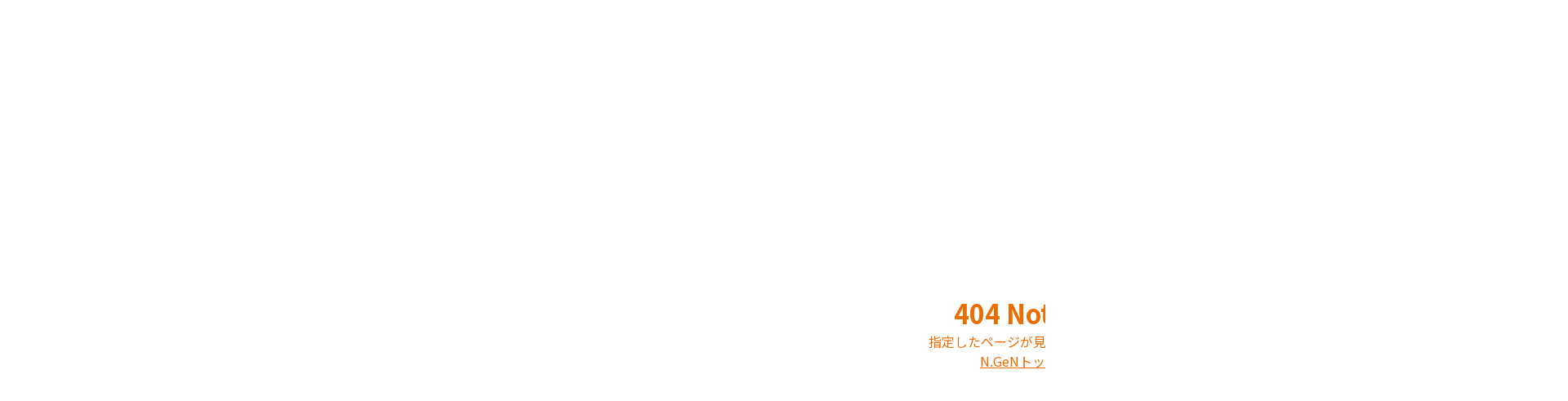

--- FILE ---
content_type: text/html
request_url: https://ngen.co.jp/news/2017/10/
body_size: 602
content:
<!DOCTYPE html>
<html lang="ja">
  <head>
    <meta charset="utf-8" />
    <meta
      name="description"
      content="ネットワーク構築からアプリケーション開発にいたるまで一元的に、インフラ、開発の区別にとらわれず、すべての業務を行っております。 さらに、総合的にインテグレーションを行える技術者の育成にも力を入れています。 「人と技術をつなぐジェネレーター」であるために、会社として『規模』と『質』の両方を追求していきます。"
    />
    <meta name="viewport" content="width=device-width,initial-scale=1" />
    <title>N.GeN ~ 人と技術を繋ぐジェネレーター ~</title>
    <link rel="icon" href="/images/favicon.ico" />
    <link rel="stylesheet" href="/style.css" />
  </head>

  <body>
    <div class="main">
      <div class="not-found">
        <div>
          <h1>404 Not Found</h1>
          <p>指定したページが見つかりませんでした</p>
        </div>
        <a href="/">N.GeNトップページへ</a>
      </div>
    </div>
  </body>
</html>


--- FILE ---
content_type: text/css
request_url: https://ngen.co.jp/style.css
body_size: 1859
content:
@charset "utf-8";
@import url("https://fonts.googleapis.com/css2?family=Noto+Sans+JP:wght@100..900&display=swap");

html {
  scroll-behavior: smooth;
}

/* プリロード */
html:after {
  content: "";
  background-image: url("images/buttons/company_hover.svg"),
    url("images/buttons/company_active.svg"),
    url("images/buttons/business_hover.svg"),
    url("images/buttons/business_active.svg"),
    url("images/buttons/partner_hover.svg"),
    url("images/buttons/partner_active.svg"),
    url("images/buttons/recruit_hover.svg"),
    url("images/buttons/recruit_active.svg"),
    url("images/buttons/new-graduate2026_hover.svg"),
    url("images/buttons/new-graduate2026_active.svg"),
    url("images/buttons/new-graduate2027_hover.svg"),
    url("images/buttons/new-graduate2027_active.svg");
}

body {
  font-family: "Noto Sans JP", sans-serif;
  font-optical-sizing: auto;
  font-weight: 400;
  font-style: normal;
  color: #333;
  padding: 0 20px;
}
*,
*::before,
*::after {
  box-sizing: border-box;
  margin: 0;
  padding: 0;
  list-style-type: none;
  text-decoration: none;
}
img {
  vertical-align: bottom;
}

main {
  max-width: 1280px;
  margin: 0 auto;
}

/* ---------- ファーストビュー ---------- */
.first-view {
  width: 100%;
  display: flex;
  flex-direction: column;
  align-items: center;
  margin-bottom: 6dvh;
}
.logo {
  width: 30dvw;
  max-width: 508px;
  min-width: 300px;
  margin-top: 30dvh;
}
.banner {
  width: 68dvw;
  max-width: 1120px;
  margin-top: 20px;
}
.notice-link-wrapper {
  margin-top: 18px;
  display: flex;
  justify-content: center;
  width: 100%;
}
.notice-link {
  display: inline-flex;
  align-items: center;
  gap: 14px;
  width: 100%;
  max-width: 1120px;
  padding: 14px 18px;
  border-radius: 12px;
  background: linear-gradient(90deg, #ed6c00 0%, #d85c00 100%);
  color: #fff;
  font-weight: 700;
  letter-spacing: 0.02em;
  box-shadow: none;
  transition: all 0.2s ease;
}
.notice-link:hover {
  background: linear-gradient(90deg, #c24e00 0%, #af4600 100%);
}
.notice-badge {
  display: inline-flex;
  align-items: center;
  justify-content: center;
  padding: 5px 10px;
  border-radius: 999px;
  background: rgba(255, 255, 255, 0.18);
  color: #fff;
  font-size: 12px;
}
.notice-text {
  color: #fff;
}
.notice-date {
  padding: 5px 10px;
  border-radius: 10px;
  background: rgba(255, 255, 255, 0.18);
  color: #fff;
  font-size: 14px;
  font-weight: 600;
  margin-left: auto;
}
.button-container {
  display: grid;
  gap: 1.4dvw 1.9dvh;
  margin-top: 120px;
}
.button-container.new {
  display: flex;
  margin-top: 0px;
}
@media (max-width: 960px) {
  .banner {
    width: 100%;
    margin-top: 0px;
  }
  .notice-link-wrapper {
    padding: 0 6px;
  }
  .notice-link {
    justify-content: flex-start;
    text-align: center;
    flex-wrap: wrap;
    row-gap: 6px;
  }
  .button-container {
    margin-top: 40px;
  }
}
.button-container {
  grid-template-columns: repeat(4, 1fr);
  grid-template-rows: repeat(2, auto);
}

.button {
  max-width: 305px;
  width: 15.9dvw;
  height: 3dvw;
  background: no-repeat center / contain;
}
@media (max-width: 960px) {
  .button-container {
    grid-template-columns: repeat(2, 1fr);
    grid-template-rows: repeat(4, auto);
  }
  .button {
    max-width: 305px;
    width: 31dvw;
    height: 6dvw;
    background: no-repeat center / contain;
  }
}
.button-container .button.company {
  background-image: url("images/buttons/company_default.svg");
}
.button-container .button.company:hover {
  background-image: url("images/buttons/company_hover.svg");
}
.button-container .button.company:active {
  background-image: url("images/buttons/company_active.svg");
}

.button-container .button.business {
  background-image: url("images/buttons/business_default.svg");
}
.button-container .button.business:hover {
  background-image: url("images/buttons/business_hover.svg");
}
.button-container .button.business:active {
  background-image: url("images/buttons/business_active.svg");
}

.button-container .button.partner {
  background-image: url("images/buttons/partner_default.svg");
}
.button-container .button.partner:hover {
  background-image: url("images/buttons/partner_hover.svg");
}
.button-container .button.partner:active {
  background-image: url("images/buttons/partner_active.svg");
}

.button-container .button.recruit {
  background-image: url("images/buttons/recruit_default.svg");
}
.button-container .button.recruit:hover {
  background-image: url("images/buttons/recruit_hover.svg");
}
.button-container .button.recruit:active {
  background-image: url("images/buttons/recruit_active.svg");
}

.button.new-graduate2026, .button.new-graduate2027 {
  max-width: 305px;
  width: 15.9dvw;
  max-height: 75px;
  height: 4.5dvw;
  background: no-repeat center / contain;
}
@media (max-width: 960px) {
  .button.new-graduate2026, .button.new-graduate2027 {
    max-width: 305px;
    width: 31dvw;
    height: 9dvw;
    background: no-repeat center / contain;
  }
}

.button.new-graduate2026 {
  background-image: url("images/buttons/new-graduate2026_default.svg");
}
.button.new-graduate2026:hover {
  background-image: url("images/buttons/new-graduate2026_hover.svg");
}
.button.new-graduate2026:active {
  background-image: url("images/buttons/new-graduate2026_active.svg");
}

.button.new-graduate2027 {
  background-image: url("images/buttons/new-graduate2027_default.svg");
}
.button.new-graduate2027:hover {
  background-image: url("images/buttons/new-graduate2027_hover.svg");
}
.button.new-graduate2027:active {
  background-image: url("images/buttons/new-graduate2027_active.svg");
}

/* ---------- コンテンツ ---------- */
.contents {
  width: 100%;
}
.contents img {
  width: 100%;
}
.map {
  width: 100%;
  margin: 0 auto;
  padding: 0 6.5%;
  /* max-width: 1118px; */
  /* justify-content: center; */
}
.map-container {
  display: grid;
  /* flex-wrap: wrap; */
  /* margin: 0 auto; */
  gap: 20px;
  grid-template-columns: 1fr 1fr;
  margin-top: 20px;
}
.map iframe {
  width: 100%;
  /* max-width: 549px; */
  aspect-ratio: 549/335;
}
.map-address {
  width: 100%;
  /* max-width: 549px;
  width: 29dvw;
  height: fit-content;
  object-fit: contain; */
}
.map-divider {
  width: 100%;
  /* max-width: 1118px; */
}

/* ---------- フッター ---------- */
footer {
  margin-top: 100px;
  text-align: center;
  padding: 30px;
  border-top: #333 1px solid;
}

.footer-logo {
  text-align: center;
}
.footer-logo img {
  width: 250px;
}
.footer-list {
  display: flex;
  flex-wrap: wrap;
  justify-content: center;
  gap: 1rem;
}
.footer-list li a {
  color: #ed6c00;
}
footer p {
  margin-top: 20px;
}

@media screen and (width < 768px) {
  footer {
    font-size: 14px;
    padding: 10px;
  }
}

/* ---------- 404ページ ---------- */
.main .not-found {
  width: 100%;
  position: absolute;
  top: 50%;
  left: 50%;
  translate: -50% -50%;
  color: #ed6c00;
  text-align: center;
  display: flex;
  flex-direction: column;
  gap: 15px;
}
.main .not-found a {
  color: #ed6c00;
  text-decoration: underline;
  text-underline-offset: 3px;
}

/* ---------- 下位ページ共通 ---------- */
header a {
  display: block;
  padding: 20px;
}
header a img {
  width: 200px;
}
@media screen and (width < 768px) {
  header a {
    padding: 10px;
  }
  header a img {
    width: 150px;
  }
}

#page-top {
  position: fixed;
  bottom: 2%;
  right: 4%;
}
.pagetop_arrow {
  width: 2.3dvw;
  max-width: 45px;
  min-width: 30px;
  aspect-ratio: 45 / 45;
}

h2 {
  margin-top: 30px;
  text-align: center;
  font-size: 48px;
  color: #ed6c00;
}
@media screen and (width < 768px) {
  h2 {
    margin-top: 20px;
    font-size: 36px;
  }
}

h3 {
  margin-top: 60px;
  padding: 8px;
  text-align: center;
  font-size: 32px;
  color: #ed6c00;
  border-bottom: #ed6c00 4px solid;
}
@media screen and (width < 768px) {
  h3 {
    margin-top: 40px;
    padding: 8px;
    font-size: 20px;
  }
}

dl {
  margin-top: 20px;
  padding: 0 50px;
}
dl div {
  padding: 12px 0;
  display: flex;
  flex-direction: column;
  gap: 10px;
}
dl div:not(:last-child) {
  border-bottom: 1px solid #ed6c00;
}
dt {
  color: #ed6c00;
}
dd img {
  height: 22px;
}
@media screen and (width < 768px) {
  dl {
    padding: 0 10px;
  }
}


--- FILE ---
content_type: image/svg+xml
request_url: https://ngen.co.jp/images/buttons/new-graduate2026_hover.svg
body_size: 6406
content:
<svg width="305" height="75" viewBox="0 0 305 75" fill="none" xmlns="http://www.w3.org/2000/svg">
<g clip-path="url(#clip0_995_9156)">
<g clip-path="url(#clip1_995_9156)">
<path d="M2 2V65L10 73H303V10L295 2H2Z" fill="white"/>
<path d="M293.75 63.75L303 73" stroke="#ED6C00" stroke-miterlimit="10"/>
<path d="M2 2V65L10 73H303V10L295 2H2Z" stroke="#ED6C00" stroke-width="4" stroke-miterlimit="10"/>
<path d="M294.25 1.5H1.5V64.25H294.25V1.5Z" fill="#ED6C00"/>
<path d="M293.75 2V63.75H2V2H293.75ZM294.75 1H1V64.75H294.75V1Z" fill="#ED6C00"/>
<path d="M59.1257 38.875V37.09C60.5397 35.83 61.7437 34.661 62.7377 33.583C63.7457 32.505 64.5157 31.504 65.0477 30.58C65.5797 29.642 65.8457 28.774 65.8457 27.976C65.8457 27.472 65.7547 27.031 65.5727 26.653C65.3907 26.275 65.1247 25.988 64.7747 25.792C64.4387 25.582 64.0187 25.477 63.5147 25.477C62.9547 25.477 62.4367 25.638 61.9607 25.96C61.4987 26.268 61.0717 26.639 60.6797 27.073L58.9577 25.414C59.6857 24.63 60.4277 24.042 61.1837 23.65C61.9537 23.244 62.8637 23.041 63.9137 23.041C64.8937 23.041 65.7477 23.244 66.4757 23.65C67.2177 24.042 67.7917 24.595 68.1977 25.309C68.6037 26.023 68.8067 26.863 68.8067 27.829C68.8067 28.767 68.5687 29.726 68.0927 30.706C67.6307 31.672 67.0077 32.638 66.2237 33.604C65.4397 34.57 64.5717 35.522 63.6197 36.46C64.0257 36.404 64.4597 36.362 64.9217 36.334C65.3977 36.292 65.8177 36.271 66.1817 36.271H69.5417V38.875H59.1257ZM76.8044 39.169C75.7544 39.169 74.8304 38.868 74.0324 38.266C73.2484 37.65 72.6324 36.74 72.1844 35.536C71.7504 34.318 71.5334 32.813 71.5334 31.021C71.5334 29.243 71.7504 27.766 72.1844 26.59C72.6324 25.4 73.2484 24.511 74.0324 23.923C74.8304 23.335 75.7544 23.041 76.8044 23.041C77.8684 23.041 78.7924 23.342 79.5764 23.944C80.3604 24.532 80.9694 25.414 81.4034 26.59C81.8514 27.766 82.0754 29.243 82.0754 31.021C82.0754 32.813 81.8514 34.318 81.4034 35.536C80.9694 36.74 80.3604 37.65 79.5764 38.266C78.7924 38.868 77.8684 39.169 76.8044 39.169ZM76.8044 36.754C77.2664 36.754 77.6724 36.579 78.0224 36.229C78.3724 35.879 78.6454 35.291 78.8414 34.465C79.0374 33.625 79.1354 32.477 79.1354 31.021C79.1354 29.579 79.0374 28.452 78.8414 27.64C78.6454 26.814 78.3724 26.24 78.0224 25.918C77.6724 25.582 77.2664 25.414 76.8044 25.414C76.3704 25.414 75.9714 25.582 75.6074 25.918C75.2574 26.24 74.9774 26.814 74.7674 27.64C74.5574 28.452 74.4524 29.579 74.4524 31.021C74.4524 32.477 74.5574 33.625 74.7674 34.465C74.9774 35.291 75.2574 35.879 75.6074 36.229C75.9714 36.579 76.3704 36.754 76.8044 36.754ZM83.8991 38.875V37.09C85.3131 35.83 86.5171 34.661 87.5111 33.583C88.5191 32.505 89.2891 31.504 89.8211 30.58C90.3531 29.642 90.6191 28.774 90.6191 27.976C90.6191 27.472 90.5281 27.031 90.3461 26.653C90.1641 26.275 89.8981 25.988 89.5481 25.792C89.2121 25.582 88.7921 25.477 88.2881 25.477C87.7281 25.477 87.2101 25.638 86.7341 25.96C86.2721 26.268 85.8451 26.639 85.4531 27.073L83.7311 25.414C84.4591 24.63 85.2011 24.042 85.9571 23.65C86.7271 23.244 87.6371 23.041 88.6871 23.041C89.6671 23.041 90.5211 23.244 91.2491 23.65C91.9911 24.042 92.5651 24.595 92.9711 25.309C93.3771 26.023 93.5801 26.863 93.5801 27.829C93.5801 28.767 93.3421 29.726 92.8661 30.706C92.4041 31.672 91.7811 32.638 90.9971 33.604C90.2131 34.57 89.3451 35.522 88.3931 36.46C88.7991 36.404 89.2331 36.362 89.6951 36.334C90.1711 36.292 90.5911 36.271 90.9551 36.271H94.3151V38.875H83.8991ZM102.019 39.169C101.291 39.169 100.584 39.015 99.8978 38.707C99.2258 38.399 98.6308 37.93 98.1128 37.3C97.5948 36.656 97.1818 35.844 96.8738 34.864C96.5798 33.87 96.4328 32.687 96.4328 31.315C96.4328 29.873 96.5938 28.627 96.9158 27.577C97.2518 26.527 97.6998 25.673 98.2598 25.015C98.8198 24.343 99.4568 23.846 100.171 23.524C100.899 23.202 101.662 23.041 102.46 23.041C103.412 23.041 104.231 23.216 104.917 23.566C105.617 23.902 106.198 24.315 106.66 24.805L105.022 26.653C104.756 26.345 104.406 26.079 103.972 25.855C103.538 25.631 103.097 25.519 102.649 25.519C102.019 25.519 101.445 25.701 100.927 26.065C100.423 26.429 100.017 27.031 99.7088 27.871C99.4008 28.711 99.2468 29.859 99.2468 31.315C99.2468 32.659 99.3658 33.737 99.6038 34.549C99.8558 35.347 100.185 35.928 100.591 36.292C100.997 36.656 101.452 36.838 101.956 36.838C102.348 36.838 102.698 36.733 103.006 36.523C103.328 36.299 103.587 35.977 103.783 35.557C103.979 35.123 104.077 34.591 104.077 33.961C104.077 33.345 103.979 32.841 103.783 32.449C103.601 32.057 103.342 31.763 103.006 31.567C102.684 31.371 102.299 31.273 101.851 31.273C101.431 31.273 100.99 31.406 100.528 31.672C100.066 31.924 99.6388 32.372 99.2468 33.016L99.0998 30.937C99.3798 30.545 99.7088 30.209 100.087 29.929C100.479 29.649 100.878 29.439 101.284 29.299C101.704 29.159 102.082 29.089 102.418 29.089C103.286 29.089 104.056 29.264 104.728 29.614C105.414 29.964 105.946 30.496 106.324 31.21C106.702 31.924 106.891 32.841 106.891 33.961C106.891 35.025 106.667 35.949 106.219 36.733C105.785 37.503 105.197 38.105 104.455 38.539C103.713 38.959 102.901 39.169 102.019 39.169ZM112.978 20.941L115.561 21.613C115.183 22.649 114.735 23.664 114.217 24.658C113.713 25.652 113.16 26.576 112.558 27.43C111.97 28.27 111.361 29.005 110.731 29.635C110.563 29.495 110.346 29.32 110.08 29.11C109.814 28.886 109.541 28.676 109.261 28.48C108.995 28.284 108.757 28.123 108.547 27.997C109.191 27.451 109.793 26.807 110.353 26.065C110.913 25.309 111.417 24.497 111.865 23.629C112.313 22.747 112.684 21.851 112.978 20.941ZM113.44 23.335H126.796V25.771H112.222L113.44 23.335ZM111.949 28.312H126.292V30.664H114.469V35.074H111.949V28.312ZM108.61 33.835H127.93V36.25H108.61V33.835ZM118.123 24.595H120.727V40.765H118.123V24.595ZM134.041 26.947H148.615V28.921H134.041V26.947ZM134.188 33.058H145.717V35.032H134.188V33.058ZM136.876 25.561H139.249V30.328H143.113V25.561H145.57V32.218H136.876V25.561ZM145.087 33.058H145.57L146.011 32.974L147.586 33.772C147.026 34.906 146.291 35.879 145.381 36.691C144.485 37.489 143.456 38.161 142.294 38.707C141.146 39.253 139.9 39.687 138.556 40.009C137.212 40.345 135.805 40.611 134.335 40.807C134.237 40.485 134.083 40.114 133.873 39.694C133.677 39.288 133.481 38.952 133.285 38.686C134.615 38.574 135.896 38.392 137.128 38.14C138.374 37.888 139.515 37.552 140.551 37.132C141.587 36.712 142.49 36.194 143.26 35.578C144.044 34.948 144.653 34.22 145.087 33.394V33.058ZM138.514 34.612C139.144 35.396 139.984 36.068 141.034 36.628C142.084 37.174 143.295 37.615 144.667 37.951C146.039 38.287 147.537 38.525 149.161 38.665C148.979 38.833 148.79 39.043 148.594 39.295C148.412 39.561 148.237 39.827 148.069 40.093C147.915 40.359 147.782 40.604 147.67 40.828C145.976 40.604 144.422 40.268 143.008 39.82C141.594 39.372 140.327 38.784 139.207 38.056C138.087 37.314 137.135 36.425 136.351 35.389L138.514 34.612ZM138.619 21.025H141.244V24.196H138.619V21.025ZM132.319 22.936H148.741V25.183H132.319V22.936ZM131.101 22.936H133.516V28.837C133.516 29.705 133.488 30.65 133.432 31.672C133.376 32.694 133.271 33.744 133.117 34.822C132.963 35.9 132.732 36.95 132.424 37.972C132.13 38.98 131.745 39.89 131.269 40.702C131.129 40.562 130.933 40.394 130.681 40.198C130.429 40.016 130.17 39.841 129.904 39.673C129.638 39.505 129.407 39.386 129.211 39.316C129.645 38.574 129.988 37.755 130.24 36.859C130.492 35.963 130.681 35.053 130.807 34.129C130.933 33.191 131.01 32.267 131.038 31.357C131.08 30.447 131.101 29.607 131.101 28.837V22.936ZM167.022 27.976H174.876V30.307H167.022V27.976ZM155.64 23.125H165.111V25.162H155.64V23.125ZM155.451 31.483H165.09V33.604H155.451V31.483ZM155.388 27.808H165.279V29.866H155.388V27.808ZM170.424 29.005H172.881V40.66H170.424V29.005ZM159.168 21.214H161.604V24.028H159.168V21.214ZM159.168 29.74H161.604V40.723H159.168V29.74ZM165.888 22.684L168.828 23.524C168.814 23.706 168.639 23.825 168.303 23.881V30.055C168.303 30.839 168.261 31.7 168.177 32.638C168.107 33.562 167.96 34.514 167.736 35.494C167.512 36.46 167.183 37.398 166.749 38.308C166.315 39.218 165.741 40.051 165.027 40.807C164.929 40.611 164.768 40.401 164.544 40.177C164.334 39.953 164.11 39.736 163.872 39.526C163.648 39.33 163.431 39.183 163.221 39.085C163.837 38.441 164.32 37.748 164.67 37.006C165.034 36.25 165.3 35.473 165.468 34.675C165.65 33.877 165.762 33.086 165.804 32.302C165.86 31.504 165.888 30.741 165.888 30.013V22.684ZM172.755 21.256L174.771 23.083C174.057 23.405 173.28 23.699 172.44 23.965C171.6 24.231 170.739 24.469 169.857 24.679C168.989 24.875 168.149 25.05 167.337 25.204C167.267 24.938 167.155 24.616 167.001 24.238C166.847 23.86 166.693 23.545 166.539 23.293C167.295 23.125 168.058 22.936 168.828 22.726C169.598 22.502 170.319 22.264 170.991 22.012C171.677 21.76 172.265 21.508 172.755 21.256ZM161.436 33.688C161.59 33.772 161.814 33.926 162.108 34.15C162.416 34.374 162.738 34.619 163.074 34.885C163.41 35.137 163.711 35.375 163.977 35.599C164.257 35.809 164.467 35.963 164.607 36.061L163.137 37.867C162.969 37.671 162.752 37.433 162.486 37.153C162.234 36.859 161.954 36.565 161.646 36.271C161.352 35.977 161.065 35.697 160.785 35.431C160.505 35.165 160.267 34.948 160.071 34.78L161.436 33.688ZM156.69 25.477L158.643 25.015C158.825 25.393 158.986 25.82 159.126 26.296C159.266 26.758 159.357 27.157 159.399 27.493L157.362 28.06C157.334 27.71 157.257 27.297 157.131 26.821C157.019 26.331 156.872 25.883 156.69 25.477ZM161.919 24.973L164.166 25.414C163.97 25.89 163.781 26.352 163.599 26.8C163.417 27.234 163.249 27.605 163.095 27.913L161.079 27.493C161.177 27.255 161.282 26.989 161.394 26.695C161.506 26.401 161.611 26.107 161.709 25.813C161.807 25.505 161.877 25.225 161.919 24.973ZM159.189 32.701L160.953 33.373C160.617 34.129 160.211 34.892 159.735 35.662C159.259 36.418 158.741 37.125 158.181 37.783C157.621 38.441 157.061 38.994 156.501 39.442C156.319 39.176 156.067 38.868 155.745 38.518C155.423 38.154 155.129 37.867 154.863 37.657C155.409 37.307 155.955 36.866 156.501 36.334C157.047 35.788 157.551 35.207 158.013 34.591C158.489 33.961 158.881 33.331 159.189 32.701ZM184.62 32.386H187.245V40.744H184.62V32.386ZM176.556 33.73H195.54V36.145H176.556V33.73ZM184.62 21.046H187.245V24.427H184.62V21.046ZM177.144 23.482H194.931V25.855H177.144V23.482ZM181.134 25.75L183.696 26.317C183.192 27.801 182.506 29.152 181.638 30.37C180.77 31.574 179.797 32.568 178.719 33.352C178.579 33.184 178.383 32.995 178.131 32.785C177.879 32.561 177.62 32.351 177.354 32.155C177.088 31.945 176.85 31.777 176.64 31.651C177.69 31.007 178.607 30.174 179.391 29.152C180.175 28.116 180.756 26.982 181.134 25.75ZM189.198 25.792L191.739 26.317C191.263 27.759 190.577 29.047 189.681 30.181C188.785 31.301 187.784 32.211 186.678 32.911C186.538 32.743 186.342 32.554 186.09 32.344C185.852 32.134 185.6 31.924 185.334 31.714C185.082 31.49 184.858 31.322 184.662 31.21C185.754 30.636 186.692 29.887 187.476 28.963C188.26 28.025 188.834 26.968 189.198 25.792ZM180.987 29.362L182.415 27.766C182.737 27.948 183.087 28.172 183.465 28.438C183.843 28.69 184.2 28.942 184.536 29.194C184.886 29.446 185.166 29.677 185.376 29.887L183.885 31.651C183.675 31.441 183.402 31.203 183.066 30.937C182.744 30.657 182.394 30.377 182.016 30.097C181.652 29.817 181.309 29.572 180.987 29.362ZM188.568 29.593L190.227 27.913C190.731 28.221 191.284 28.578 191.886 28.984C192.502 29.39 193.09 29.796 193.65 30.202C194.21 30.608 194.665 30.979 195.015 31.315L193.251 33.226C192.929 32.89 192.495 32.505 191.949 32.071C191.417 31.637 190.85 31.21 190.248 30.79C189.646 30.356 189.086 29.957 188.568 29.593ZM214.545 21.193L216.225 23.146C215.413 23.37 214.531 23.573 213.579 23.755C212.627 23.937 211.64 24.098 210.618 24.238C209.596 24.364 208.574 24.469 207.552 24.553C206.53 24.637 205.536 24.707 204.57 24.763C204.542 24.483 204.458 24.147 204.318 23.755C204.178 23.349 204.045 23.013 203.919 22.747C204.871 22.677 205.83 22.6 206.796 22.516C207.776 22.418 208.735 22.306 209.673 22.18C210.611 22.04 211.493 21.886 212.319 21.718C213.159 21.55 213.901 21.375 214.545 21.193ZM204.213 25.729L206.229 25.204C206.537 25.82 206.824 26.499 207.09 27.241C207.356 27.983 207.538 28.62 207.636 29.152L205.494 29.782C205.424 29.25 205.263 28.606 205.011 27.85C204.773 27.08 204.507 26.373 204.213 25.729ZM208.287 25.099L210.387 24.7C210.639 25.302 210.856 25.96 211.038 26.674C211.22 27.388 211.318 28.004 211.332 28.522L209.106 28.984C209.092 28.48 209.008 27.864 208.854 27.136C208.714 26.408 208.525 25.729 208.287 25.099ZM214.419 24.343L216.792 25.183C216.484 25.785 216.162 26.394 215.826 27.01C215.504 27.612 215.175 28.193 214.839 28.753C214.517 29.299 214.209 29.782 213.915 30.202L211.962 29.425C212.242 28.977 212.536 28.459 212.844 27.871C213.152 27.283 213.446 26.681 213.726 26.065C214.006 25.449 214.237 24.875 214.419 24.343ZM204.213 31.546H216.624V33.73H204.213V31.546ZM209.148 29.383H211.521V40.597H209.148V29.383ZM208.392 32.806L210.345 33.478C209.925 34.346 209.407 35.186 208.791 35.998C208.189 36.796 207.524 37.531 206.796 38.203C206.068 38.861 205.312 39.407 204.528 39.841C204.402 39.645 204.241 39.421 204.045 39.169C203.849 38.931 203.646 38.7 203.436 38.476C203.226 38.238 203.03 38.049 202.848 37.909C203.604 37.559 204.332 37.118 205.032 36.586C205.746 36.054 206.39 35.459 206.964 34.801C207.552 34.143 208.028 33.478 208.392 32.806ZM212.256 32.89C212.606 33.534 213.04 34.171 213.558 34.801C214.076 35.431 214.65 36.012 215.28 36.544C215.924 37.076 216.568 37.51 217.212 37.846C217.044 37.986 216.848 38.175 216.624 38.413C216.414 38.637 216.211 38.861 216.015 39.085C215.833 39.323 215.679 39.54 215.553 39.736C214.867 39.288 214.202 38.742 213.558 38.098C212.914 37.44 212.312 36.726 211.752 35.956C211.206 35.172 210.737 34.374 210.345 33.562L212.256 32.89ZM196.968 31.588C197.808 31.406 198.809 31.161 199.971 30.853C201.147 30.545 202.33 30.223 203.52 29.887L203.835 32.155C202.757 32.477 201.665 32.799 200.559 33.121C199.467 33.443 198.452 33.737 197.514 34.003L196.968 31.588ZM197.304 25.015H203.73V27.325H197.304V25.015ZM199.509 21.046H201.819V38.098C201.819 38.672 201.756 39.127 201.63 39.463C201.518 39.813 201.301 40.086 200.979 40.282C200.671 40.478 200.279 40.611 199.803 40.681C199.341 40.751 198.76 40.779 198.06 40.765C198.032 40.457 197.955 40.072 197.829 39.61C197.703 39.162 197.563 38.77 197.409 38.434C197.801 38.448 198.158 38.462 198.48 38.476C198.816 38.476 199.047 38.469 199.173 38.455C199.299 38.455 199.383 38.434 199.425 38.392C199.481 38.336 199.509 38.238 199.509 38.098V21.046ZM221.958 22.432H234.831V24.847H221.958V22.432ZM221.958 27.283H234.873V29.635H221.958V27.283ZM221.916 32.239H234.957V34.612H221.916V32.239ZM220.509 22.432H222.987V29.992C222.987 30.818 222.952 31.721 222.882 32.701C222.812 33.681 222.672 34.668 222.462 35.662C222.266 36.642 221.965 37.58 221.559 38.476C221.167 39.372 220.649 40.17 220.005 40.87C219.879 40.702 219.69 40.513 219.438 40.303C219.186 40.093 218.927 39.89 218.661 39.694C218.409 39.498 218.192 39.344 218.01 39.232C218.584 38.602 219.039 37.909 219.375 37.153C219.711 36.383 219.956 35.592 220.11 34.78C220.278 33.954 220.383 33.135 220.425 32.323C220.481 31.497 220.509 30.713 220.509 29.971V22.432ZM233.949 22.432H236.469V37.783C236.469 38.455 236.385 38.973 236.217 39.337C236.049 39.715 235.748 40.002 235.314 40.198C234.894 40.394 234.355 40.52 233.697 40.576C233.039 40.632 232.227 40.653 231.261 40.639C231.219 40.303 231.114 39.897 230.946 39.421C230.778 38.945 230.61 38.546 230.442 38.224C230.848 38.238 231.254 38.252 231.66 38.266C232.066 38.266 232.423 38.266 232.731 38.266C233.053 38.266 233.284 38.266 233.424 38.266C233.62 38.266 233.753 38.231 233.823 38.161C233.907 38.091 233.949 37.958 233.949 37.762V22.432ZM226.977 23.398H229.518V40.492H226.977V23.398Z" fill="white"/>
</g>
</g>
<defs>
<clipPath id="clip0_995_9156">
<rect width="305" height="75" fill="white"/>
</clipPath>
<clipPath id="clip1_995_9156">
<rect width="305" height="75" fill="white"/>
</clipPath>
</defs>
</svg>


--- FILE ---
content_type: image/svg+xml
request_url: https://ngen.co.jp/images/buttons/partner_active.svg
body_size: 1189
content:
<svg width="306" height="50" viewBox="0 0 306 50" fill="none" xmlns="http://www.w3.org/2000/svg">
<path d="M6.0625 6V44L10.0625 48H303.062V10L299.062 6H6.0625Z" fill="#ED6C00"/>
<path d="M6.0625 6V44L10.0625 48H303.062V10L299.062 6H6.0625Z" stroke="#ED6C00" stroke-width="4" stroke-miterlimit="10"/>
<path d="M298.312 5.5H5.5625V43.25H298.312V5.5Z" fill="#ED6C00"/>
<path d="M297.812 6V42.75H6.0625V6H297.812ZM298.812 5H5.0625V43.75H298.812V5Z" fill="#ED6C00"/>
<path d="M112.916 32.375V19.037H117.29C118.274 19.037 119.156 19.169 119.936 19.433C120.728 19.697 121.352 20.135 121.808 20.747C122.276 21.347 122.51 22.175 122.51 23.231C122.51 24.239 122.276 25.073 121.808 25.733C121.352 26.381 120.734 26.861 119.954 27.173C119.186 27.485 118.322 27.641 117.362 27.641H115.58V32.375H112.916ZM115.58 25.535H117.182C118.094 25.535 118.772 25.343 119.216 24.959C119.672 24.575 119.9 23.999 119.9 23.231C119.9 22.463 119.66 21.929 119.18 21.629C118.712 21.317 118.016 21.161 117.092 21.161H115.58V25.535ZM122.105 32.375L126.371 19.037H129.521L133.787 32.375H130.979L129.089 25.427C128.885 24.731 128.687 24.011 128.495 23.267C128.315 22.511 128.123 21.779 127.919 21.071H127.847C127.679 21.791 127.493 22.523 127.289 23.267C127.097 24.011 126.905 24.731 126.713 25.427L124.805 32.375H122.105ZM124.751 28.955V26.885H131.087V28.955H124.751ZM135.346 32.375V19.037H139.972C140.92 19.037 141.772 19.163 142.528 19.415C143.284 19.655 143.884 20.075 144.328 20.675C144.772 21.263 144.994 22.067 144.994 23.087C144.994 24.071 144.772 24.881 144.328 25.517C143.884 26.141 143.284 26.603 142.528 26.903C141.772 27.191 140.92 27.335 139.972 27.335H138.01V32.375H135.346ZM138.01 25.229H139.738C140.602 25.229 141.256 25.049 141.7 24.689C142.156 24.329 142.384 23.795 142.384 23.087C142.384 22.367 142.156 21.869 141.7 21.593C141.256 21.305 140.602 21.161 139.738 21.161H138.01V25.229ZM142.582 32.375L139.486 26.651L141.358 24.995L145.57 32.375H142.582ZM149.805 32.375V21.269H146.061V19.037H156.231V21.269H152.469V32.375H149.805ZM158.409 32.375V19.037H161.127L164.997 26.147L166.347 29.027H166.437C166.365 28.331 166.287 27.569 166.203 26.741C166.119 25.913 166.077 25.121 166.077 24.365V19.037H168.597V32.375H165.879L162.045 25.247L160.695 22.385H160.605C160.665 23.105 160.737 23.867 160.821 24.671C160.905 25.475 160.947 26.261 160.947 27.029V32.375H158.409ZM171.891 32.375V19.037H180.063V21.269H174.555V24.347H179.217V26.579H174.555V30.143H180.261V32.375H171.891ZM182.965 32.375V19.037H187.591C188.539 19.037 189.391 19.163 190.147 19.415C190.903 19.655 191.503 20.075 191.947 20.675C192.391 21.263 192.613 22.067 192.613 23.087C192.613 24.071 192.391 24.881 191.947 25.517C191.503 26.141 190.903 26.603 190.147 26.903C189.391 27.191 188.539 27.335 187.591 27.335H185.629V32.375H182.965ZM185.629 25.229H187.357C188.221 25.229 188.875 25.049 189.319 24.689C189.775 24.329 190.003 23.795 190.003 23.087C190.003 22.367 189.775 21.869 189.319 21.593C188.875 21.305 188.221 21.161 187.357 21.161H185.629V25.229ZM190.201 32.375L187.105 26.651L188.977 24.995L193.189 32.375H190.201Z" fill="white"/>
</svg>


--- FILE ---
content_type: image/svg+xml
request_url: https://ngen.co.jp/images/buttons/new-graduate2026_active.svg
body_size: 6450
content:
<svg width="305" height="75" viewBox="0 0 305 75" fill="none" xmlns="http://www.w3.org/2000/svg">
<g clip-path="url(#clip0_995_9155)">
<path d="M6 6V69L10 73H303V10L299 6H6Z" fill="#ED6C00"/>
<path d="M297.75 67.75L303 73" stroke="#ED6C00" stroke-miterlimit="10"/>
<path d="M6 6V69L10 73H303V10L299 6H6Z" stroke="#ED6C00" stroke-width="4" stroke-miterlimit="10"/>
<path d="M297.25 5.5H4.5V68.25H297.25V5.5Z" fill="#ED6C00"/>
<path d="M296.75 6V67.75H5V6H296.75ZM297.75 5H4V68.75H297.75V5Z" fill="#ED6C00"/>
<path d="M62.1257 42.875V41.09C63.5397 39.83 64.7437 38.661 65.7377 37.583C66.7457 36.505 67.5157 35.504 68.0477 34.58C68.5797 33.642 68.8457 32.774 68.8457 31.976C68.8457 31.472 68.7547 31.031 68.5727 30.653C68.3907 30.275 68.1247 29.988 67.7747 29.792C67.4387 29.582 67.0187 29.477 66.5147 29.477C65.9547 29.477 65.4367 29.638 64.9607 29.96C64.4987 30.268 64.0717 30.639 63.6797 31.073L61.9577 29.414C62.6857 28.63 63.4277 28.042 64.1837 27.65C64.9537 27.244 65.8637 27.041 66.9137 27.041C67.8937 27.041 68.7477 27.244 69.4757 27.65C70.2177 28.042 70.7917 28.595 71.1977 29.309C71.6037 30.023 71.8067 30.863 71.8067 31.829C71.8067 32.767 71.5687 33.726 71.0927 34.706C70.6307 35.672 70.0077 36.638 69.2237 37.604C68.4397 38.57 67.5717 39.522 66.6197 40.46C67.0257 40.404 67.4597 40.362 67.9217 40.334C68.3977 40.292 68.8177 40.271 69.1817 40.271H72.5417V42.875H62.1257ZM79.8044 43.169C78.7544 43.169 77.8304 42.868 77.0324 42.266C76.2484 41.65 75.6324 40.74 75.1844 39.536C74.7504 38.318 74.5334 36.813 74.5334 35.021C74.5334 33.243 74.7504 31.766 75.1844 30.59C75.6324 29.4 76.2484 28.511 77.0324 27.923C77.8304 27.335 78.7544 27.041 79.8044 27.041C80.8684 27.041 81.7924 27.342 82.5764 27.944C83.3604 28.532 83.9694 29.414 84.4034 30.59C84.8514 31.766 85.0754 33.243 85.0754 35.021C85.0754 36.813 84.8514 38.318 84.4034 39.536C83.9694 40.74 83.3604 41.65 82.5764 42.266C81.7924 42.868 80.8684 43.169 79.8044 43.169ZM79.8044 40.754C80.2664 40.754 80.6724 40.579 81.0224 40.229C81.3724 39.879 81.6454 39.291 81.8414 38.465C82.0374 37.625 82.1354 36.477 82.1354 35.021C82.1354 33.579 82.0374 32.452 81.8414 31.64C81.6454 30.814 81.3724 30.24 81.0224 29.918C80.6724 29.582 80.2664 29.414 79.8044 29.414C79.3704 29.414 78.9714 29.582 78.6074 29.918C78.2574 30.24 77.9774 30.814 77.7674 31.64C77.5574 32.452 77.4524 33.579 77.4524 35.021C77.4524 36.477 77.5574 37.625 77.7674 38.465C77.9774 39.291 78.2574 39.879 78.6074 40.229C78.9714 40.579 79.3704 40.754 79.8044 40.754ZM86.8991 42.875V41.09C88.3131 39.83 89.5171 38.661 90.5111 37.583C91.5191 36.505 92.2891 35.504 92.8211 34.58C93.3531 33.642 93.6191 32.774 93.6191 31.976C93.6191 31.472 93.5281 31.031 93.3461 30.653C93.1641 30.275 92.8981 29.988 92.5481 29.792C92.2121 29.582 91.7921 29.477 91.2881 29.477C90.7281 29.477 90.2101 29.638 89.7341 29.96C89.2721 30.268 88.8451 30.639 88.4531 31.073L86.7311 29.414C87.4591 28.63 88.2011 28.042 88.9571 27.65C89.7271 27.244 90.6371 27.041 91.6871 27.041C92.6671 27.041 93.5211 27.244 94.2491 27.65C94.9911 28.042 95.5651 28.595 95.9711 29.309C96.3771 30.023 96.5801 30.863 96.5801 31.829C96.5801 32.767 96.3421 33.726 95.8661 34.706C95.4041 35.672 94.7811 36.638 93.9971 37.604C93.2131 38.57 92.3451 39.522 91.3931 40.46C91.7991 40.404 92.2331 40.362 92.6951 40.334C93.1711 40.292 93.5911 40.271 93.9551 40.271H97.3151V42.875H86.8991ZM105.019 43.169C104.291 43.169 103.584 43.015 102.898 42.707C102.226 42.399 101.631 41.93 101.113 41.3C100.595 40.656 100.182 39.844 99.8738 38.864C99.5798 37.87 99.4328 36.687 99.4328 35.315C99.4328 33.873 99.5938 32.627 99.9158 31.577C100.252 30.527 100.7 29.673 101.26 29.015C101.82 28.343 102.457 27.846 103.171 27.524C103.899 27.202 104.662 27.041 105.46 27.041C106.412 27.041 107.231 27.216 107.917 27.566C108.617 27.902 109.198 28.315 109.66 28.805L108.022 30.653C107.756 30.345 107.406 30.079 106.972 29.855C106.538 29.631 106.097 29.519 105.649 29.519C105.019 29.519 104.445 29.701 103.927 30.065C103.423 30.429 103.017 31.031 102.709 31.871C102.401 32.711 102.247 33.859 102.247 35.315C102.247 36.659 102.366 37.737 102.604 38.549C102.856 39.347 103.185 39.928 103.591 40.292C103.997 40.656 104.452 40.838 104.956 40.838C105.348 40.838 105.698 40.733 106.006 40.523C106.328 40.299 106.587 39.977 106.783 39.557C106.979 39.123 107.077 38.591 107.077 37.961C107.077 37.345 106.979 36.841 106.783 36.449C106.601 36.057 106.342 35.763 106.006 35.567C105.684 35.371 105.299 35.273 104.851 35.273C104.431 35.273 103.99 35.406 103.528 35.672C103.066 35.924 102.639 36.372 102.247 37.016L102.1 34.937C102.38 34.545 102.709 34.209 103.087 33.929C103.479 33.649 103.878 33.439 104.284 33.299C104.704 33.159 105.082 33.089 105.418 33.089C106.286 33.089 107.056 33.264 107.728 33.614C108.414 33.964 108.946 34.496 109.324 35.21C109.702 35.924 109.891 36.841 109.891 37.961C109.891 39.025 109.667 39.949 109.219 40.733C108.785 41.503 108.197 42.105 107.455 42.539C106.713 42.959 105.901 43.169 105.019 43.169ZM115.978 24.941L118.561 25.613C118.183 26.649 117.735 27.664 117.217 28.658C116.713 29.652 116.16 30.576 115.558 31.43C114.97 32.27 114.361 33.005 113.731 33.635C113.563 33.495 113.346 33.32 113.08 33.11C112.814 32.886 112.541 32.676 112.261 32.48C111.995 32.284 111.757 32.123 111.547 31.997C112.191 31.451 112.793 30.807 113.353 30.065C113.913 29.309 114.417 28.497 114.865 27.629C115.313 26.747 115.684 25.851 115.978 24.941ZM116.44 27.335H129.796V29.771H115.222L116.44 27.335ZM114.949 32.312H129.292V34.664H117.469V39.074H114.949V32.312ZM111.61 37.835H130.93V40.25H111.61V37.835ZM121.123 28.595H123.727V44.765H121.123V28.595ZM137.041 30.947H151.615V32.921H137.041V30.947ZM137.188 37.058H148.717V39.032H137.188V37.058ZM139.876 29.561H142.249V34.328H146.113V29.561H148.57V36.218H139.876V29.561ZM148.087 37.058H148.57L149.011 36.974L150.586 37.772C150.026 38.906 149.291 39.879 148.381 40.691C147.485 41.489 146.456 42.161 145.294 42.707C144.146 43.253 142.9 43.687 141.556 44.009C140.212 44.345 138.805 44.611 137.335 44.807C137.237 44.485 137.083 44.114 136.873 43.694C136.677 43.288 136.481 42.952 136.285 42.686C137.615 42.574 138.896 42.392 140.128 42.14C141.374 41.888 142.515 41.552 143.551 41.132C144.587 40.712 145.49 40.194 146.26 39.578C147.044 38.948 147.653 38.22 148.087 37.394V37.058ZM141.514 38.612C142.144 39.396 142.984 40.068 144.034 40.628C145.084 41.174 146.295 41.615 147.667 41.951C149.039 42.287 150.537 42.525 152.161 42.665C151.979 42.833 151.79 43.043 151.594 43.295C151.412 43.561 151.237 43.827 151.069 44.093C150.915 44.359 150.782 44.604 150.67 44.828C148.976 44.604 147.422 44.268 146.008 43.82C144.594 43.372 143.327 42.784 142.207 42.056C141.087 41.314 140.135 40.425 139.351 39.389L141.514 38.612ZM141.619 25.025H144.244V28.196H141.619V25.025ZM135.319 26.936H151.741V29.183H135.319V26.936ZM134.101 26.936H136.516V32.837C136.516 33.705 136.488 34.65 136.432 35.672C136.376 36.694 136.271 37.744 136.117 38.822C135.963 39.9 135.732 40.95 135.424 41.972C135.13 42.98 134.745 43.89 134.269 44.702C134.129 44.562 133.933 44.394 133.681 44.198C133.429 44.016 133.17 43.841 132.904 43.673C132.638 43.505 132.407 43.386 132.211 43.316C132.645 42.574 132.988 41.755 133.24 40.859C133.492 39.963 133.681 39.053 133.807 38.129C133.933 37.191 134.01 36.267 134.038 35.357C134.08 34.447 134.101 33.607 134.101 32.837V26.936ZM170.022 31.976H177.876V34.307H170.022V31.976ZM158.64 27.125H168.111V29.162H158.64V27.125ZM158.451 35.483H168.09V37.604H158.451V35.483ZM158.388 31.808H168.279V33.866H158.388V31.808ZM173.424 33.005H175.881V44.66H173.424V33.005ZM162.168 25.214H164.604V28.028H162.168V25.214ZM162.168 33.74H164.604V44.723H162.168V33.74ZM168.888 26.684L171.828 27.524C171.814 27.706 171.639 27.825 171.303 27.881V34.055C171.303 34.839 171.261 35.7 171.177 36.638C171.107 37.562 170.96 38.514 170.736 39.494C170.512 40.46 170.183 41.398 169.749 42.308C169.315 43.218 168.741 44.051 168.027 44.807C167.929 44.611 167.768 44.401 167.544 44.177C167.334 43.953 167.11 43.736 166.872 43.526C166.648 43.33 166.431 43.183 166.221 43.085C166.837 42.441 167.32 41.748 167.67 41.006C168.034 40.25 168.3 39.473 168.468 38.675C168.65 37.877 168.762 37.086 168.804 36.302C168.86 35.504 168.888 34.741 168.888 34.013V26.684ZM175.755 25.256L177.771 27.083C177.057 27.405 176.28 27.699 175.44 27.965C174.6 28.231 173.739 28.469 172.857 28.679C171.989 28.875 171.149 29.05 170.337 29.204C170.267 28.938 170.155 28.616 170.001 28.238C169.847 27.86 169.693 27.545 169.539 27.293C170.295 27.125 171.058 26.936 171.828 26.726C172.598 26.502 173.319 26.264 173.991 26.012C174.677 25.76 175.265 25.508 175.755 25.256ZM164.436 37.688C164.59 37.772 164.814 37.926 165.108 38.15C165.416 38.374 165.738 38.619 166.074 38.885C166.41 39.137 166.711 39.375 166.977 39.599C167.257 39.809 167.467 39.963 167.607 40.061L166.137 41.867C165.969 41.671 165.752 41.433 165.486 41.153C165.234 40.859 164.954 40.565 164.646 40.271C164.352 39.977 164.065 39.697 163.785 39.431C163.505 39.165 163.267 38.948 163.071 38.78L164.436 37.688ZM159.69 29.477L161.643 29.015C161.825 29.393 161.986 29.82 162.126 30.296C162.266 30.758 162.357 31.157 162.399 31.493L160.362 32.06C160.334 31.71 160.257 31.297 160.131 30.821C160.019 30.331 159.872 29.883 159.69 29.477ZM164.919 28.973L167.166 29.414C166.97 29.89 166.781 30.352 166.599 30.8C166.417 31.234 166.249 31.605 166.095 31.913L164.079 31.493C164.177 31.255 164.282 30.989 164.394 30.695C164.506 30.401 164.611 30.107 164.709 29.813C164.807 29.505 164.877 29.225 164.919 28.973ZM162.189 36.701L163.953 37.373C163.617 38.129 163.211 38.892 162.735 39.662C162.259 40.418 161.741 41.125 161.181 41.783C160.621 42.441 160.061 42.994 159.501 43.442C159.319 43.176 159.067 42.868 158.745 42.518C158.423 42.154 158.129 41.867 157.863 41.657C158.409 41.307 158.955 40.866 159.501 40.334C160.047 39.788 160.551 39.207 161.013 38.591C161.489 37.961 161.881 37.331 162.189 36.701ZM187.62 36.386H190.245V44.744H187.62V36.386ZM179.556 37.73H198.54V40.145H179.556V37.73ZM187.62 25.046H190.245V28.427H187.62V25.046ZM180.144 27.482H197.931V29.855H180.144V27.482ZM184.134 29.75L186.696 30.317C186.192 31.801 185.506 33.152 184.638 34.37C183.77 35.574 182.797 36.568 181.719 37.352C181.579 37.184 181.383 36.995 181.131 36.785C180.879 36.561 180.62 36.351 180.354 36.155C180.088 35.945 179.85 35.777 179.64 35.651C180.69 35.007 181.607 34.174 182.391 33.152C183.175 32.116 183.756 30.982 184.134 29.75ZM192.198 29.792L194.739 30.317C194.263 31.759 193.577 33.047 192.681 34.181C191.785 35.301 190.784 36.211 189.678 36.911C189.538 36.743 189.342 36.554 189.09 36.344C188.852 36.134 188.6 35.924 188.334 35.714C188.082 35.49 187.858 35.322 187.662 35.21C188.754 34.636 189.692 33.887 190.476 32.963C191.26 32.025 191.834 30.968 192.198 29.792ZM183.987 33.362L185.415 31.766C185.737 31.948 186.087 32.172 186.465 32.438C186.843 32.69 187.2 32.942 187.536 33.194C187.886 33.446 188.166 33.677 188.376 33.887L186.885 35.651C186.675 35.441 186.402 35.203 186.066 34.937C185.744 34.657 185.394 34.377 185.016 34.097C184.652 33.817 184.309 33.572 183.987 33.362ZM191.568 33.593L193.227 31.913C193.731 32.221 194.284 32.578 194.886 32.984C195.502 33.39 196.09 33.796 196.65 34.202C197.21 34.608 197.665 34.979 198.015 35.315L196.251 37.226C195.929 36.89 195.495 36.505 194.949 36.071C194.417 35.637 193.85 35.21 193.248 34.79C192.646 34.356 192.086 33.957 191.568 33.593ZM217.545 25.193L219.225 27.146C218.413 27.37 217.531 27.573 216.579 27.755C215.627 27.937 214.64 28.098 213.618 28.238C212.596 28.364 211.574 28.469 210.552 28.553C209.53 28.637 208.536 28.707 207.57 28.763C207.542 28.483 207.458 28.147 207.318 27.755C207.178 27.349 207.045 27.013 206.919 26.747C207.871 26.677 208.83 26.6 209.796 26.516C210.776 26.418 211.735 26.306 212.673 26.18C213.611 26.04 214.493 25.886 215.319 25.718C216.159 25.55 216.901 25.375 217.545 25.193ZM207.213 29.729L209.229 29.204C209.537 29.82 209.824 30.499 210.09 31.241C210.356 31.983 210.538 32.62 210.636 33.152L208.494 33.782C208.424 33.25 208.263 32.606 208.011 31.85C207.773 31.08 207.507 30.373 207.213 29.729ZM211.287 29.099L213.387 28.7C213.639 29.302 213.856 29.96 214.038 30.674C214.22 31.388 214.318 32.004 214.332 32.522L212.106 32.984C212.092 32.48 212.008 31.864 211.854 31.136C211.714 30.408 211.525 29.729 211.287 29.099ZM217.419 28.343L219.792 29.183C219.484 29.785 219.162 30.394 218.826 31.01C218.504 31.612 218.175 32.193 217.839 32.753C217.517 33.299 217.209 33.782 216.915 34.202L214.962 33.425C215.242 32.977 215.536 32.459 215.844 31.871C216.152 31.283 216.446 30.681 216.726 30.065C217.006 29.449 217.237 28.875 217.419 28.343ZM207.213 35.546H219.624V37.73H207.213V35.546ZM212.148 33.383H214.521V44.597H212.148V33.383ZM211.392 36.806L213.345 37.478C212.925 38.346 212.407 39.186 211.791 39.998C211.189 40.796 210.524 41.531 209.796 42.203C209.068 42.861 208.312 43.407 207.528 43.841C207.402 43.645 207.241 43.421 207.045 43.169C206.849 42.931 206.646 42.7 206.436 42.476C206.226 42.238 206.03 42.049 205.848 41.909C206.604 41.559 207.332 41.118 208.032 40.586C208.746 40.054 209.39 39.459 209.964 38.801C210.552 38.143 211.028 37.478 211.392 36.806ZM215.256 36.89C215.606 37.534 216.04 38.171 216.558 38.801C217.076 39.431 217.65 40.012 218.28 40.544C218.924 41.076 219.568 41.51 220.212 41.846C220.044 41.986 219.848 42.175 219.624 42.413C219.414 42.637 219.211 42.861 219.015 43.085C218.833 43.323 218.679 43.54 218.553 43.736C217.867 43.288 217.202 42.742 216.558 42.098C215.914 41.44 215.312 40.726 214.752 39.956C214.206 39.172 213.737 38.374 213.345 37.562L215.256 36.89ZM199.968 35.588C200.808 35.406 201.809 35.161 202.971 34.853C204.147 34.545 205.33 34.223 206.52 33.887L206.835 36.155C205.757 36.477 204.665 36.799 203.559 37.121C202.467 37.443 201.452 37.737 200.514 38.003L199.968 35.588ZM200.304 29.015H206.73V31.325H200.304V29.015ZM202.509 25.046H204.819V42.098C204.819 42.672 204.756 43.127 204.63 43.463C204.518 43.813 204.301 44.086 203.979 44.282C203.671 44.478 203.279 44.611 202.803 44.681C202.341 44.751 201.76 44.779 201.06 44.765C201.032 44.457 200.955 44.072 200.829 43.61C200.703 43.162 200.563 42.77 200.409 42.434C200.801 42.448 201.158 42.462 201.48 42.476C201.816 42.476 202.047 42.469 202.173 42.455C202.299 42.455 202.383 42.434 202.425 42.392C202.481 42.336 202.509 42.238 202.509 42.098V25.046ZM224.958 26.432H237.831V28.847H224.958V26.432ZM224.958 31.283H237.873V33.635H224.958V31.283ZM224.916 36.239H237.957V38.612H224.916V36.239ZM223.509 26.432H225.987V33.992C225.987 34.818 225.952 35.721 225.882 36.701C225.812 37.681 225.672 38.668 225.462 39.662C225.266 40.642 224.965 41.58 224.559 42.476C224.167 43.372 223.649 44.17 223.005 44.87C222.879 44.702 222.69 44.513 222.438 44.303C222.186 44.093 221.927 43.89 221.661 43.694C221.409 43.498 221.192 43.344 221.01 43.232C221.584 42.602 222.039 41.909 222.375 41.153C222.711 40.383 222.956 39.592 223.11 38.78C223.278 37.954 223.383 37.135 223.425 36.323C223.481 35.497 223.509 34.713 223.509 33.971V26.432ZM236.949 26.432H239.469V41.783C239.469 42.455 239.385 42.973 239.217 43.337C239.049 43.715 238.748 44.002 238.314 44.198C237.894 44.394 237.355 44.52 236.697 44.576C236.039 44.632 235.227 44.653 234.261 44.639C234.219 44.303 234.114 43.897 233.946 43.421C233.778 42.945 233.61 42.546 233.442 42.224C233.848 42.238 234.254 42.252 234.66 42.266C235.066 42.266 235.423 42.266 235.731 42.266C236.053 42.266 236.284 42.266 236.424 42.266C236.62 42.266 236.753 42.231 236.823 42.161C236.907 42.091 236.949 41.958 236.949 41.762V26.432ZM229.977 27.398H232.518V44.492H229.977V27.398Z" fill="white"/>
</g>
<defs>
<clipPath id="clip0_995_9155">
<rect width="301" height="71" fill="white" transform="translate(4 4)"/>
</clipPath>
</defs>
</svg>


--- FILE ---
content_type: image/svg+xml
request_url: https://ngen.co.jp/images/buttons/new-graduate2027_active.svg
body_size: 5997
content:
<svg width="305" height="75" viewBox="0 0 305 75" fill="none" xmlns="http://www.w3.org/2000/svg">
<g clip-path="url(#clip0_995_9182)">
<path d="M6 6V69L10 73H303V10L299 6H6Z" fill="#ED6C00"/>
<path d="M297.75 67.75L303 73" stroke="#ED6C00" stroke-miterlimit="10"/>
<path d="M6 6V69L10 73H303V10L299 6H6Z" stroke="#ED6C00" stroke-width="4" stroke-miterlimit="10"/>
<path d="M297.25 5.5H4.5V68.25H297.25V5.5Z" fill="#ED6C00"/>
<path d="M296.75 6V67.75H5V6H296.75ZM297.75 5H4V68.75H297.75V5Z" fill="#ED6C00"/>
<path d="M62.1257 42.875V41.09C63.5397 39.83 64.7437 38.661 65.7377 37.583C66.7457 36.505 67.5157 35.504 68.0477 34.58C68.5797 33.642 68.8457 32.774 68.8457 31.976C68.8457 31.472 68.7547 31.031 68.5727 30.653C68.3907 30.275 68.1247 29.988 67.7747 29.792C67.4387 29.582 67.0187 29.477 66.5147 29.477C65.9547 29.477 65.4367 29.638 64.9607 29.96C64.4987 30.268 64.0717 30.639 63.6797 31.073L61.9577 29.414C62.6857 28.63 63.4277 28.042 64.1837 27.65C64.9537 27.244 65.8637 27.041 66.9137 27.041C67.8937 27.041 68.7477 27.244 69.4757 27.65C70.2177 28.042 70.7917 28.595 71.1977 29.309C71.6037 30.023 71.8067 30.863 71.8067 31.829C71.8067 32.767 71.5687 33.726 71.0927 34.706C70.6307 35.672 70.0077 36.638 69.2237 37.604C68.4397 38.57 67.5717 39.522 66.6197 40.46C67.0257 40.404 67.4597 40.362 67.9217 40.334C68.3977 40.292 68.8177 40.271 69.1817 40.271H72.5417V42.875H62.1257ZM79.8044 43.169C78.7544 43.169 77.8304 42.868 77.0324 42.266C76.2484 41.65 75.6324 40.74 75.1844 39.536C74.7504 38.318 74.5334 36.813 74.5334 35.021C74.5334 33.243 74.7504 31.766 75.1844 30.59C75.6324 29.4 76.2484 28.511 77.0324 27.923C77.8304 27.335 78.7544 27.041 79.8044 27.041C80.8684 27.041 81.7924 27.342 82.5764 27.944C83.3604 28.532 83.9694 29.414 84.4034 30.59C84.8514 31.766 85.0754 33.243 85.0754 35.021C85.0754 36.813 84.8514 38.318 84.4034 39.536C83.9694 40.74 83.3604 41.65 82.5764 42.266C81.7924 42.868 80.8684 43.169 79.8044 43.169ZM79.8044 40.754C80.2664 40.754 80.6724 40.579 81.0224 40.229C81.3724 39.879 81.6454 39.291 81.8414 38.465C82.0374 37.625 82.1354 36.477 82.1354 35.021C82.1354 33.579 82.0374 32.452 81.8414 31.64C81.6454 30.814 81.3724 30.24 81.0224 29.918C80.6724 29.582 80.2664 29.414 79.8044 29.414C79.3704 29.414 78.9714 29.582 78.6074 29.918C78.2574 30.24 77.9774 30.814 77.7674 31.64C77.5574 32.452 77.4524 33.579 77.4524 35.021C77.4524 36.477 77.5574 37.625 77.7674 38.465C77.9774 39.291 78.2574 39.879 78.6074 40.229C78.9714 40.579 79.3704 40.754 79.8044 40.754ZM86.8991 42.875V41.09C88.3131 39.83 89.5171 38.661 90.5111 37.583C91.5191 36.505 92.2891 35.504 92.8211 34.58C93.3531 33.642 93.6191 32.774 93.6191 31.976C93.6191 31.472 93.5281 31.031 93.3461 30.653C93.1641 30.275 92.8981 29.988 92.5481 29.792C92.2121 29.582 91.7921 29.477 91.2881 29.477C90.7281 29.477 90.2101 29.638 89.7341 29.96C89.2721 30.268 88.8451 30.639 88.4531 31.073L86.7311 29.414C87.4591 28.63 88.2011 28.042 88.9571 27.65C89.7271 27.244 90.6371 27.041 91.6871 27.041C92.6671 27.041 93.5211 27.244 94.2491 27.65C94.9911 28.042 95.5651 28.595 95.9711 29.309C96.3771 30.023 96.5801 30.863 96.5801 31.829C96.5801 32.767 96.3421 33.726 95.8661 34.706C95.4041 35.672 94.7811 36.638 93.9971 37.604C93.2131 38.57 92.3451 39.522 91.3931 40.46C91.7991 40.404 92.2331 40.362 92.6951 40.334C93.1711 40.292 93.5911 40.271 93.9551 40.271H97.3151V42.875H86.8991ZM102.289 42.875C102.359 41.531 102.478 40.292 102.646 39.158C102.814 38.01 103.052 36.932 103.36 35.924C103.668 34.902 104.067 33.901 104.557 32.921C105.061 31.941 105.684 30.94 106.426 29.918H99.4328V27.314H109.765V29.204C108.869 30.296 108.141 31.346 107.581 32.354C107.035 33.362 106.615 34.384 106.321 35.42C106.041 36.456 105.831 37.576 105.691 38.78C105.565 39.984 105.467 41.349 105.397 42.875H102.289ZM115.978 24.941L118.561 25.613C118.183 26.649 117.735 27.664 117.217 28.658C116.713 29.652 116.16 30.576 115.558 31.43C114.97 32.27 114.361 33.005 113.731 33.635C113.563 33.495 113.346 33.32 113.08 33.11C112.814 32.886 112.541 32.676 112.261 32.48C111.995 32.284 111.757 32.123 111.547 31.997C112.191 31.451 112.793 30.807 113.353 30.065C113.913 29.309 114.417 28.497 114.865 27.629C115.313 26.747 115.684 25.851 115.978 24.941ZM116.44 27.335H129.796V29.771H115.222L116.44 27.335ZM114.949 32.312H129.292V34.664H117.469V39.074H114.949V32.312ZM111.61 37.835H130.93V40.25H111.61V37.835ZM121.123 28.595H123.727V44.765H121.123V28.595ZM137.041 30.947H151.615V32.921H137.041V30.947ZM137.188 37.058H148.717V39.032H137.188V37.058ZM139.876 29.561H142.249V34.328H146.113V29.561H148.57V36.218H139.876V29.561ZM148.087 37.058H148.57L149.011 36.974L150.586 37.772C150.026 38.906 149.291 39.879 148.381 40.691C147.485 41.489 146.456 42.161 145.294 42.707C144.146 43.253 142.9 43.687 141.556 44.009C140.212 44.345 138.805 44.611 137.335 44.807C137.237 44.485 137.083 44.114 136.873 43.694C136.677 43.288 136.481 42.952 136.285 42.686C137.615 42.574 138.896 42.392 140.128 42.14C141.374 41.888 142.515 41.552 143.551 41.132C144.587 40.712 145.49 40.194 146.26 39.578C147.044 38.948 147.653 38.22 148.087 37.394V37.058ZM141.514 38.612C142.144 39.396 142.984 40.068 144.034 40.628C145.084 41.174 146.295 41.615 147.667 41.951C149.039 42.287 150.537 42.525 152.161 42.665C151.979 42.833 151.79 43.043 151.594 43.295C151.412 43.561 151.237 43.827 151.069 44.093C150.915 44.359 150.782 44.604 150.67 44.828C148.976 44.604 147.422 44.268 146.008 43.82C144.594 43.372 143.327 42.784 142.207 42.056C141.087 41.314 140.135 40.425 139.351 39.389L141.514 38.612ZM141.619 25.025H144.244V28.196H141.619V25.025ZM135.319 26.936H151.741V29.183H135.319V26.936ZM134.101 26.936H136.516V32.837C136.516 33.705 136.488 34.65 136.432 35.672C136.376 36.694 136.271 37.744 136.117 38.822C135.963 39.9 135.732 40.95 135.424 41.972C135.13 42.98 134.745 43.89 134.269 44.702C134.129 44.562 133.933 44.394 133.681 44.198C133.429 44.016 133.17 43.841 132.904 43.673C132.638 43.505 132.407 43.386 132.211 43.316C132.645 42.574 132.988 41.755 133.24 40.859C133.492 39.963 133.681 39.053 133.807 38.129C133.933 37.191 134.01 36.267 134.038 35.357C134.08 34.447 134.101 33.607 134.101 32.837V26.936ZM170.022 31.976H177.876V34.307H170.022V31.976ZM158.64 27.125H168.111V29.162H158.64V27.125ZM158.451 35.483H168.09V37.604H158.451V35.483ZM158.388 31.808H168.279V33.866H158.388V31.808ZM173.424 33.005H175.881V44.66H173.424V33.005ZM162.168 25.214H164.604V28.028H162.168V25.214ZM162.168 33.74H164.604V44.723H162.168V33.74ZM168.888 26.684L171.828 27.524C171.814 27.706 171.639 27.825 171.303 27.881V34.055C171.303 34.839 171.261 35.7 171.177 36.638C171.107 37.562 170.96 38.514 170.736 39.494C170.512 40.46 170.183 41.398 169.749 42.308C169.315 43.218 168.741 44.051 168.027 44.807C167.929 44.611 167.768 44.401 167.544 44.177C167.334 43.953 167.11 43.736 166.872 43.526C166.648 43.33 166.431 43.183 166.221 43.085C166.837 42.441 167.32 41.748 167.67 41.006C168.034 40.25 168.3 39.473 168.468 38.675C168.65 37.877 168.762 37.086 168.804 36.302C168.86 35.504 168.888 34.741 168.888 34.013V26.684ZM175.755 25.256L177.771 27.083C177.057 27.405 176.28 27.699 175.44 27.965C174.6 28.231 173.739 28.469 172.857 28.679C171.989 28.875 171.149 29.05 170.337 29.204C170.267 28.938 170.155 28.616 170.001 28.238C169.847 27.86 169.693 27.545 169.539 27.293C170.295 27.125 171.058 26.936 171.828 26.726C172.598 26.502 173.319 26.264 173.991 26.012C174.677 25.76 175.265 25.508 175.755 25.256ZM164.436 37.688C164.59 37.772 164.814 37.926 165.108 38.15C165.416 38.374 165.738 38.619 166.074 38.885C166.41 39.137 166.711 39.375 166.977 39.599C167.257 39.809 167.467 39.963 167.607 40.061L166.137 41.867C165.969 41.671 165.752 41.433 165.486 41.153C165.234 40.859 164.954 40.565 164.646 40.271C164.352 39.977 164.065 39.697 163.785 39.431C163.505 39.165 163.267 38.948 163.071 38.78L164.436 37.688ZM159.69 29.477L161.643 29.015C161.825 29.393 161.986 29.82 162.126 30.296C162.266 30.758 162.357 31.157 162.399 31.493L160.362 32.06C160.334 31.71 160.257 31.297 160.131 30.821C160.019 30.331 159.872 29.883 159.69 29.477ZM164.919 28.973L167.166 29.414C166.97 29.89 166.781 30.352 166.599 30.8C166.417 31.234 166.249 31.605 166.095 31.913L164.079 31.493C164.177 31.255 164.282 30.989 164.394 30.695C164.506 30.401 164.611 30.107 164.709 29.813C164.807 29.505 164.877 29.225 164.919 28.973ZM162.189 36.701L163.953 37.373C163.617 38.129 163.211 38.892 162.735 39.662C162.259 40.418 161.741 41.125 161.181 41.783C160.621 42.441 160.061 42.994 159.501 43.442C159.319 43.176 159.067 42.868 158.745 42.518C158.423 42.154 158.129 41.867 157.863 41.657C158.409 41.307 158.955 40.866 159.501 40.334C160.047 39.788 160.551 39.207 161.013 38.591C161.489 37.961 161.881 37.331 162.189 36.701ZM187.62 36.386H190.245V44.744H187.62V36.386ZM179.556 37.73H198.54V40.145H179.556V37.73ZM187.62 25.046H190.245V28.427H187.62V25.046ZM180.144 27.482H197.931V29.855H180.144V27.482ZM184.134 29.75L186.696 30.317C186.192 31.801 185.506 33.152 184.638 34.37C183.77 35.574 182.797 36.568 181.719 37.352C181.579 37.184 181.383 36.995 181.131 36.785C180.879 36.561 180.62 36.351 180.354 36.155C180.088 35.945 179.85 35.777 179.64 35.651C180.69 35.007 181.607 34.174 182.391 33.152C183.175 32.116 183.756 30.982 184.134 29.75ZM192.198 29.792L194.739 30.317C194.263 31.759 193.577 33.047 192.681 34.181C191.785 35.301 190.784 36.211 189.678 36.911C189.538 36.743 189.342 36.554 189.09 36.344C188.852 36.134 188.6 35.924 188.334 35.714C188.082 35.49 187.858 35.322 187.662 35.21C188.754 34.636 189.692 33.887 190.476 32.963C191.26 32.025 191.834 30.968 192.198 29.792ZM183.987 33.362L185.415 31.766C185.737 31.948 186.087 32.172 186.465 32.438C186.843 32.69 187.2 32.942 187.536 33.194C187.886 33.446 188.166 33.677 188.376 33.887L186.885 35.651C186.675 35.441 186.402 35.203 186.066 34.937C185.744 34.657 185.394 34.377 185.016 34.097C184.652 33.817 184.309 33.572 183.987 33.362ZM191.568 33.593L193.227 31.913C193.731 32.221 194.284 32.578 194.886 32.984C195.502 33.39 196.09 33.796 196.65 34.202C197.21 34.608 197.665 34.979 198.015 35.315L196.251 37.226C195.929 36.89 195.495 36.505 194.949 36.071C194.417 35.637 193.85 35.21 193.248 34.79C192.646 34.356 192.086 33.957 191.568 33.593ZM217.545 25.193L219.225 27.146C218.413 27.37 217.531 27.573 216.579 27.755C215.627 27.937 214.64 28.098 213.618 28.238C212.596 28.364 211.574 28.469 210.552 28.553C209.53 28.637 208.536 28.707 207.57 28.763C207.542 28.483 207.458 28.147 207.318 27.755C207.178 27.349 207.045 27.013 206.919 26.747C207.871 26.677 208.83 26.6 209.796 26.516C210.776 26.418 211.735 26.306 212.673 26.18C213.611 26.04 214.493 25.886 215.319 25.718C216.159 25.55 216.901 25.375 217.545 25.193ZM207.213 29.729L209.229 29.204C209.537 29.82 209.824 30.499 210.09 31.241C210.356 31.983 210.538 32.62 210.636 33.152L208.494 33.782C208.424 33.25 208.263 32.606 208.011 31.85C207.773 31.08 207.507 30.373 207.213 29.729ZM211.287 29.099L213.387 28.7C213.639 29.302 213.856 29.96 214.038 30.674C214.22 31.388 214.318 32.004 214.332 32.522L212.106 32.984C212.092 32.48 212.008 31.864 211.854 31.136C211.714 30.408 211.525 29.729 211.287 29.099ZM217.419 28.343L219.792 29.183C219.484 29.785 219.162 30.394 218.826 31.01C218.504 31.612 218.175 32.193 217.839 32.753C217.517 33.299 217.209 33.782 216.915 34.202L214.962 33.425C215.242 32.977 215.536 32.459 215.844 31.871C216.152 31.283 216.446 30.681 216.726 30.065C217.006 29.449 217.237 28.875 217.419 28.343ZM207.213 35.546H219.624V37.73H207.213V35.546ZM212.148 33.383H214.521V44.597H212.148V33.383ZM211.392 36.806L213.345 37.478C212.925 38.346 212.407 39.186 211.791 39.998C211.189 40.796 210.524 41.531 209.796 42.203C209.068 42.861 208.312 43.407 207.528 43.841C207.402 43.645 207.241 43.421 207.045 43.169C206.849 42.931 206.646 42.7 206.436 42.476C206.226 42.238 206.03 42.049 205.848 41.909C206.604 41.559 207.332 41.118 208.032 40.586C208.746 40.054 209.39 39.459 209.964 38.801C210.552 38.143 211.028 37.478 211.392 36.806ZM215.256 36.89C215.606 37.534 216.04 38.171 216.558 38.801C217.076 39.431 217.65 40.012 218.28 40.544C218.924 41.076 219.568 41.51 220.212 41.846C220.044 41.986 219.848 42.175 219.624 42.413C219.414 42.637 219.211 42.861 219.015 43.085C218.833 43.323 218.679 43.54 218.553 43.736C217.867 43.288 217.202 42.742 216.558 42.098C215.914 41.44 215.312 40.726 214.752 39.956C214.206 39.172 213.737 38.374 213.345 37.562L215.256 36.89ZM199.968 35.588C200.808 35.406 201.809 35.161 202.971 34.853C204.147 34.545 205.33 34.223 206.52 33.887L206.835 36.155C205.757 36.477 204.665 36.799 203.559 37.121C202.467 37.443 201.452 37.737 200.514 38.003L199.968 35.588ZM200.304 29.015H206.73V31.325H200.304V29.015ZM202.509 25.046H204.819V42.098C204.819 42.672 204.756 43.127 204.63 43.463C204.518 43.813 204.301 44.086 203.979 44.282C203.671 44.478 203.279 44.611 202.803 44.681C202.341 44.751 201.76 44.779 201.06 44.765C201.032 44.457 200.955 44.072 200.829 43.61C200.703 43.162 200.563 42.77 200.409 42.434C200.801 42.448 201.158 42.462 201.48 42.476C201.816 42.476 202.047 42.469 202.173 42.455C202.299 42.455 202.383 42.434 202.425 42.392C202.481 42.336 202.509 42.238 202.509 42.098V25.046ZM224.958 26.432H237.831V28.847H224.958V26.432ZM224.958 31.283H237.873V33.635H224.958V31.283ZM224.916 36.239H237.957V38.612H224.916V36.239ZM223.509 26.432H225.987V33.992C225.987 34.818 225.952 35.721 225.882 36.701C225.812 37.681 225.672 38.668 225.462 39.662C225.266 40.642 224.965 41.58 224.559 42.476C224.167 43.372 223.649 44.17 223.005 44.87C222.879 44.702 222.69 44.513 222.438 44.303C222.186 44.093 221.927 43.89 221.661 43.694C221.409 43.498 221.192 43.344 221.01 43.232C221.584 42.602 222.039 41.909 222.375 41.153C222.711 40.383 222.956 39.592 223.11 38.78C223.278 37.954 223.383 37.135 223.425 36.323C223.481 35.497 223.509 34.713 223.509 33.971V26.432ZM236.949 26.432H239.469V41.783C239.469 42.455 239.385 42.973 239.217 43.337C239.049 43.715 238.748 44.002 238.314 44.198C237.894 44.394 237.355 44.52 236.697 44.576C236.039 44.632 235.227 44.653 234.261 44.639C234.219 44.303 234.114 43.897 233.946 43.421C233.778 42.945 233.61 42.546 233.442 42.224C233.848 42.238 234.254 42.252 234.66 42.266C235.066 42.266 235.423 42.266 235.731 42.266C236.053 42.266 236.284 42.266 236.424 42.266C236.62 42.266 236.753 42.231 236.823 42.161C236.907 42.091 236.949 41.958 236.949 41.762V26.432ZM229.977 27.398H232.518V44.492H229.977V27.398Z" fill="white"/>
</g>
<defs>
<clipPath id="clip0_995_9182">
<rect width="301" height="71" fill="white" transform="translate(4 4)"/>
</clipPath>
</defs>
</svg>


--- FILE ---
content_type: image/svg+xml
request_url: https://ngen.co.jp/images/buttons/recruit_active.svg
body_size: 1412
content:
<svg width="306" height="50" viewBox="0 0 306 50" fill="none" xmlns="http://www.w3.org/2000/svg">
<path d="M6.0625 6V44L10.0625 48H303.062V10L299.062 6H6.0625Z" fill="#ED6C00"/>
<path d="M6.0625 6V44L10.0625 48H303.062V10L299.062 6H6.0625Z" stroke="#ED6C00" stroke-width="4" stroke-miterlimit="10"/>
<path d="M298.312 5.5H5.5625V43.25H298.312V5.5Z" fill="#ED6C00"/>
<path d="M297.812 6V42.75H6.0625V6H297.812ZM298.812 5H5.0625V43.75H298.812V5Z" fill="#ED6C00"/>
<path d="M115.034 32.375V19.037H119.66C120.608 19.037 121.46 19.163 122.216 19.415C122.972 19.655 123.572 20.075 124.016 20.675C124.46 21.263 124.682 22.067 124.682 23.087C124.682 24.071 124.46 24.881 124.016 25.517C123.572 26.141 122.972 26.603 122.216 26.903C121.46 27.191 120.608 27.335 119.66 27.335H117.698V32.375H115.034ZM117.698 25.229H119.426C120.29 25.229 120.944 25.049 121.388 24.689C121.844 24.329 122.072 23.795 122.072 23.087C122.072 22.367 121.844 21.869 121.388 21.593C120.944 21.305 120.29 21.161 119.426 21.161H117.698V25.229ZM122.27 32.375L119.174 26.651L121.046 24.995L125.258 32.375H122.27ZM127.304 32.375V19.037H135.476V21.269H129.968V24.347H134.63V26.579H129.968V30.143H135.674V32.375H127.304ZM143.796 32.627C142.956 32.627 142.17 32.483 141.438 32.195C140.706 31.895 140.058 31.451 139.494 30.863C138.942 30.275 138.504 29.555 138.18 28.703C137.868 27.851 137.712 26.873 137.712 25.769C137.712 24.665 137.874 23.687 138.198 22.835C138.522 21.971 138.966 21.239 139.53 20.639C140.106 20.039 140.766 19.583 141.51 19.271C142.266 18.959 143.064 18.803 143.904 18.803C144.756 18.803 145.512 18.977 146.172 19.325C146.844 19.661 147.39 20.057 147.81 20.513L146.424 22.205C146.088 21.869 145.716 21.599 145.308 21.395C144.912 21.191 144.462 21.089 143.958 21.089C143.286 21.089 142.68 21.275 142.14 21.647C141.612 22.007 141.198 22.529 140.898 23.213C140.598 23.897 140.448 24.719 140.448 25.679C140.448 26.651 140.586 27.485 140.862 28.181C141.15 28.865 141.552 29.393 142.068 29.765C142.596 30.137 143.208 30.323 143.904 30.323C144.48 30.323 144.99 30.203 145.434 29.963C145.89 29.711 146.292 29.393 146.64 29.009L148.062 30.665C147.51 31.313 146.88 31.805 146.172 32.141C145.464 32.465 144.672 32.627 143.796 32.627ZM150.191 32.375V19.037H154.817C155.765 19.037 156.617 19.163 157.373 19.415C158.129 19.655 158.729 20.075 159.173 20.675C159.617 21.263 159.839 22.067 159.839 23.087C159.839 24.071 159.617 24.881 159.173 25.517C158.729 26.141 158.129 26.603 157.373 26.903C156.617 27.191 155.765 27.335 154.817 27.335H152.855V32.375H150.191ZM152.855 25.229H154.583C155.447 25.229 156.101 25.049 156.545 24.689C157.001 24.329 157.229 23.795 157.229 23.087C157.229 22.367 157.001 21.869 156.545 21.593C156.101 21.305 155.447 21.161 154.583 21.161H152.855V25.229ZM157.427 32.375L154.331 26.651L156.203 24.995L160.415 32.375H157.427ZM167.59 32.627C166.762 32.627 166.03 32.513 165.394 32.285C164.758 32.045 164.212 31.673 163.756 31.169C163.312 30.665 162.976 30.017 162.748 29.225C162.52 28.433 162.406 27.485 162.406 26.381V19.037H165.052V26.615C165.052 27.539 165.154 28.271 165.358 28.811C165.562 29.351 165.85 29.741 166.222 29.981C166.606 30.209 167.062 30.323 167.59 30.323C168.118 30.323 168.574 30.209 168.958 29.981C169.342 29.741 169.636 29.351 169.84 28.811C170.056 28.271 170.164 27.539 170.164 26.615V19.037H172.72V26.381C172.72 27.485 172.606 28.433 172.378 29.225C172.15 30.017 171.814 30.665 171.37 31.169C170.926 31.673 170.386 32.045 169.75 32.285C169.114 32.513 168.394 32.627 167.59 32.627ZM175.925 32.375V19.037H178.589V32.375H175.925ZM184.513 32.375V21.269H180.769V19.037H190.939V21.269H187.177V32.375H184.513Z" fill="white"/>
</svg>


--- FILE ---
content_type: image/svg+xml
request_url: https://ngen.co.jp/images/buttons/business_hover.svg
body_size: 1029
content:
<?xml version="1.0" encoding="UTF-8"?>
<svg id="_レイヤー_1" data-name="レイヤー 1" xmlns="http://www.w3.org/2000/svg" version="1.1" viewBox="0 0 306 50">
  <defs>
    <style>
      .cls-1, .cls-2 {
        fill: none;
        stroke: #ed6c00;
        stroke-miterlimit: 10;
      }

      .cls-2 {
        stroke-width: 4px;
      }

      .cls-3 {
        fill: #ed6c00;
      }

      .cls-3, .cls-4 {
        stroke-width: 0px;
      }

      .cls-4 {
        fill: #fff;
      }
    </style>
  </defs>
  <path class="cls-4" d="M2.1,2v38l8,8h293V10l-8-8H2.1Z"/>
  <path class="cls-1" d="M293.8,38.8l9.2,9.2"/>
  <path class="cls-2" d="M2.1,2v38l8,8h293V10l-8-8H2.1Z"/>
  <path class="cls-3" d="M294.3,1.5H1.6v37.8h292.7V1.5Z"/>
  <path class="cls-3" d="M293.8,2v36.8H2.1V2h291.7ZM294.8,1H1.1v38.8h293.7V1Z"/>
  <path class="cls-4" d="M104,27.4v-13.3h4.4c.9,0,1.7.1,2.4.3.7.2,1.3.5,1.7,1,.4.5.6,1.1.6,2s0,.8-.2,1.2c-.1.4-.3.7-.6,1-.3.3-.6.5-1,.7h0c.7.2,1.3.6,1.8,1.1.5.5.7,1.2.7,2.1s-.2,1.6-.7,2.2c-.4.6-1.1,1-1.8,1.3-.8.3-1.6.4-2.6.4h-4.8ZM106.7,19.5h1.6c.8,0,1.5-.2,1.8-.5.4-.3.6-.8.6-1.3s-.2-1-.6-1.3c-.4-.3-1-.4-1.8-.4h-1.6v3.4ZM106.7,25.3h1.9c.9,0,1.6-.2,2.1-.5.5-.3.7-.9.7-1.5s-.2-1.1-.7-1.4c-.5-.3-1.2-.5-2.1-.5h-1.9v3.9ZM121.4,27.6c-.8,0-1.6-.1-2.2-.3-.6-.2-1.2-.6-1.6-1.1-.4-.5-.8-1.2-1-1.9-.2-.8-.3-1.7-.3-2.8v-7.3h2.6v7.6c0,.9.1,1.7.3,2.2.2.5.5.9.9,1.2.4.2.8.3,1.4.3s1-.1,1.4-.3c.4-.2.7-.6.9-1.2.2-.5.3-1.3.3-2.2v-7.6h2.6v7.3c0,1.1-.1,2.1-.3,2.8s-.6,1.4-1,1.9-1,.9-1.6,1.1c-.6.2-1.4.3-2.2.3ZM133.4,27.6c-.9,0-1.8-.2-2.6-.5-.9-.3-1.6-.8-2.2-1.4l1.5-1.8c.5.4,1,.8,1.6,1.1.6.3,1.2.4,1.8.4s1.2-.1,1.6-.4c.4-.3.5-.6.5-1.1s0-.6-.3-.8c-.2-.2-.4-.4-.7-.5s-.6-.3-1-.5l-1.8-.8c-.4-.2-.9-.4-1.3-.7-.4-.3-.8-.7-1-1.2-.3-.5-.4-1-.4-1.7s.2-1.4.6-2c.4-.6.9-1,1.6-1.4.7-.3,1.5-.5,2.4-.5s1.6.1,2.3.4c.7.3,1.4.7,1.9,1.3l-1.4,1.7c-.4-.3-.9-.6-1.3-.8-.5-.2-1-.3-1.5-.3s-1,.1-1.4.4c-.3.2-.5.6-.5,1s0,.6.3.8.4.4.8.5c.3.1.7.3,1,.5l1.7.7c.5.2,1,.5,1.4.8.4.3.7.7.9,1.2.2.5.3,1,.3,1.7s-.2,1.4-.6,2c-.4.6-.9,1.1-1.7,1.5-.7.4-1.6.6-2.6.6ZM140.6,27.4v-13.3h2.7v13.3h-2.7ZM146.6,27.4v-13.3h2.7l3.9,7.1,1.3,2.9h0c0-.7-.2-1.5-.2-2.3,0-.8-.1-1.6-.1-2.4v-5.3h2.5v13.3h-2.7l-3.8-7.1-1.4-2.9h0c0,.7.1,1.5.2,2.3,0,.8.1,1.6.1,2.4v5.3h-2.5ZM160.1,27.4v-13.3h8.2v2.2h-5.5v3.1h4.7v2.2h-4.7v3.6h5.7v2.2h-8.4ZM175.1,27.6c-.9,0-1.8-.2-2.6-.5-.9-.3-1.6-.8-2.2-1.4l1.5-1.8c.5.4,1,.8,1.6,1.1.6.3,1.2.4,1.8.4s1.2-.1,1.6-.4c.4-.3.5-.6.5-1.1s0-.6-.3-.8c-.2-.2-.4-.4-.7-.5s-.6-.3-1-.5l-1.8-.8c-.4-.2-.9-.4-1.3-.7-.4-.3-.8-.7-1-1.2-.3-.5-.4-1-.4-1.7s.2-1.4.6-2c.4-.6.9-1,1.6-1.4.7-.3,1.5-.5,2.4-.5s1.6.1,2.3.4,1.4.7,1.9,1.3l-1.4,1.7c-.4-.3-.9-.6-1.3-.8-.5-.2-1-.3-1.5-.3s-1,.1-1.4.4c-.3.2-.5.6-.5,1s0,.6.3.8.4.4.8.5c.3.1.7.3,1,.5l1.7.7c.5.2,1,.5,1.4.8.4.3.7.7.9,1.2.2.5.3,1,.3,1.7s-.2,1.4-.6,2c-.4.6-.9,1.1-1.7,1.5-.7.4-1.6.6-2.6.6ZM185.9,27.6c-.9,0-1.8-.2-2.6-.5-.9-.3-1.6-.8-2.2-1.4l1.5-1.8c.5.4,1,.8,1.6,1.1.6.3,1.2.4,1.8.4s1.2-.1,1.6-.4c.4-.3.5-.6.5-1.1s0-.6-.3-.8c-.2-.2-.4-.4-.7-.5s-.6-.3-1-.5l-1.8-.8c-.4-.2-.9-.4-1.3-.7-.4-.3-.8-.7-1-1.2-.3-.5-.4-1-.4-1.7s.2-1.4.6-2c.4-.6.9-1,1.6-1.4.7-.3,1.5-.5,2.4-.5s1.6.1,2.3.4c.7.3,1.4.7,1.9,1.3l-1.3,1.7c-.4-.3-.9-.6-1.3-.8-.5-.2-1-.3-1.5-.3s-1,.1-1.4.4c-.3.2-.5.6-.5,1s0,.6.3.8c.2.2.4.4.8.5.3.1.7.3,1,.5l1.7.7c.5.2,1,.5,1.4.8.4.3.7.7.9,1.2.2.5.3,1,.3,1.7s-.2,1.4-.6,2c-.4.6-.9,1.1-1.7,1.5-.7.4-1.6.6-2.6.6Z"/>
</svg>

--- FILE ---
content_type: image/svg+xml
request_url: https://ngen.co.jp/images/buttons/business_active.svg
body_size: 2416
content:
<svg width="306" height="50" viewBox="0 0 306 50" fill="none" xmlns="http://www.w3.org/2000/svg">
<path d="M6.0625 6V44L10.0625 48H303.062V10L299.062 6H6.0625Z" fill="#ED6C00"/>
<path d="M6.0625 6V44L10.0625 48H303.062V10L299.062 6H6.0625Z" stroke="#ED6C00" stroke-width="4" stroke-miterlimit="10"/>
<path d="M298.312 5.5H5.5625V43.25H298.312V5.5Z" fill="#ED6C00"/>
<path d="M297.812 6V42.75H6.0625V6H297.812ZM298.812 5H5.0625V43.75H298.812V5Z" fill="#ED6C00"/>
<path d="M108.997 32.375V19.037H113.407C114.319 19.037 115.135 19.139 115.855 19.343C116.587 19.547 117.163 19.889 117.583 20.369C118.015 20.849 118.231 21.503 118.231 22.331C118.231 22.739 118.153 23.141 117.997 23.537C117.853 23.921 117.649 24.263 117.385 24.563C117.121 24.863 116.797 25.085 116.413 25.229V25.301C117.133 25.469 117.727 25.817 118.195 26.345C118.663 26.861 118.897 27.563 118.897 28.451C118.897 29.339 118.669 30.077 118.213 30.665C117.769 31.241 117.157 31.673 116.377 31.961C115.609 32.237 114.733 32.375 113.749 32.375H108.997ZM111.661 24.473H113.227C114.067 24.473 114.679 24.317 115.063 24.005C115.447 23.681 115.639 23.255 115.639 22.727C115.639 22.139 115.441 21.719 115.045 21.467C114.649 21.215 114.049 21.089 113.245 21.089H111.661V24.473ZM111.661 30.323H113.515C114.427 30.323 115.117 30.161 115.585 29.837C116.065 29.501 116.305 28.985 116.305 28.289C116.305 27.641 116.065 27.173 115.585 26.885C115.117 26.585 114.427 26.435 113.515 26.435H111.661V30.323ZM126.379 32.627C125.551 32.627 124.819 32.513 124.183 32.285C123.547 32.045 123.001 31.673 122.545 31.169C122.101 30.665 121.765 30.017 121.537 29.225C121.309 28.433 121.195 27.485 121.195 26.381V19.037H123.841V26.615C123.841 27.539 123.943 28.271 124.147 28.811C124.351 29.351 124.639 29.741 125.011 29.981C125.395 30.209 125.851 30.323 126.379 30.323C126.907 30.323 127.363 30.209 127.747 29.981C128.131 29.741 128.425 29.351 128.629 28.811C128.845 28.271 128.953 27.539 128.953 26.615V19.037H131.509V26.381C131.509 27.485 131.395 28.433 131.167 29.225C130.939 30.017 130.603 30.665 130.159 31.169C129.715 31.673 129.175 32.045 128.539 32.285C127.903 32.513 127.183 32.627 126.379 32.627ZM138.393 32.627C137.505 32.627 136.635 32.459 135.783 32.123C134.931 31.787 134.181 31.307 133.533 30.683L135.063 28.847C135.531 29.291 136.065 29.651 136.665 29.927C137.277 30.191 137.871 30.323 138.447 30.323C139.143 30.323 139.671 30.185 140.031 29.909C140.391 29.633 140.571 29.261 140.571 28.793C140.571 28.457 140.481 28.193 140.301 28.001C140.133 27.797 139.899 27.617 139.599 27.461C139.299 27.305 138.951 27.149 138.555 26.993L136.791 26.219C136.347 26.039 135.915 25.799 135.495 25.499C135.087 25.187 134.745 24.797 134.469 24.329C134.205 23.861 134.073 23.303 134.073 22.655C134.073 21.923 134.271 21.269 134.667 20.693C135.063 20.117 135.609 19.661 136.305 19.325C137.001 18.977 137.793 18.803 138.681 18.803C139.473 18.803 140.235 18.953 140.967 19.253C141.699 19.553 142.335 19.979 142.875 20.531L141.525 22.187C141.105 21.839 140.667 21.569 140.211 21.377C139.755 21.185 139.245 21.089 138.681 21.089C138.105 21.089 137.643 21.215 137.295 21.467C136.959 21.707 136.791 22.049 136.791 22.493C136.791 22.805 136.887 23.063 137.079 23.267C137.271 23.471 137.523 23.651 137.835 23.807C138.147 23.951 138.489 24.101 138.861 24.257L140.607 24.959C141.147 25.175 141.615 25.445 142.011 25.769C142.419 26.093 142.731 26.483 142.947 26.939C143.175 27.395 143.289 27.947 143.289 28.595C143.289 29.315 143.091 29.981 142.695 30.593C142.311 31.205 141.753 31.697 141.021 32.069C140.301 32.441 139.425 32.627 138.393 32.627ZM145.648 32.375V19.037H148.312V32.375H145.648ZM151.589 32.375V19.037H154.307L158.177 26.147L159.527 29.027H159.617C159.545 28.331 159.467 27.569 159.383 26.741C159.299 25.913 159.257 25.121 159.257 24.365V19.037H161.777V32.375H159.059L155.225 25.247L153.875 22.385H153.785C153.845 23.105 153.917 23.867 154.001 24.671C154.085 25.475 154.127 26.261 154.127 27.029V32.375H151.589ZM165.072 32.375V19.037H173.244V21.269H167.736V24.347H172.398V26.579H167.736V30.143H173.442V32.375H165.072ZM180.124 32.627C179.236 32.627 178.366 32.459 177.514 32.123C176.662 31.787 175.912 31.307 175.264 30.683L176.794 28.847C177.262 29.291 177.796 29.651 178.396 29.927C179.008 30.191 179.602 30.323 180.178 30.323C180.874 30.323 181.402 30.185 181.762 29.909C182.122 29.633 182.302 29.261 182.302 28.793C182.302 28.457 182.212 28.193 182.032 28.001C181.864 27.797 181.63 27.617 181.33 27.461C181.03 27.305 180.682 27.149 180.286 26.993L178.522 26.219C178.078 26.039 177.646 25.799 177.226 25.499C176.818 25.187 176.476 24.797 176.2 24.329C175.936 23.861 175.804 23.303 175.804 22.655C175.804 21.923 176.002 21.269 176.398 20.693C176.794 20.117 177.34 19.661 178.036 19.325C178.732 18.977 179.524 18.803 180.412 18.803C181.204 18.803 181.966 18.953 182.698 19.253C183.43 19.553 184.066 19.979 184.606 20.531L183.256 22.187C182.836 21.839 182.398 21.569 181.942 21.377C181.486 21.185 180.976 21.089 180.412 21.089C179.836 21.089 179.374 21.215 179.026 21.467C178.69 21.707 178.522 22.049 178.522 22.493C178.522 22.805 178.618 23.063 178.81 23.267C179.002 23.471 179.254 23.651 179.566 23.807C179.878 23.951 180.22 24.101 180.592 24.257L182.338 24.959C182.878 25.175 183.346 25.445 183.742 25.769C184.15 26.093 184.462 26.483 184.678 26.939C184.906 27.395 185.02 27.947 185.02 28.595C185.02 29.315 184.822 29.981 184.426 30.593C184.042 31.205 183.484 31.697 182.752 32.069C182.032 32.441 181.156 32.627 180.124 32.627ZM190.899 32.627C190.011 32.627 189.141 32.459 188.289 32.123C187.437 31.787 186.687 31.307 186.039 30.683L187.569 28.847C188.037 29.291 188.571 29.651 189.171 29.927C189.783 30.191 190.377 30.323 190.953 30.323C191.649 30.323 192.177 30.185 192.537 29.909C192.897 29.633 193.077 29.261 193.077 28.793C193.077 28.457 192.987 28.193 192.807 28.001C192.639 27.797 192.405 27.617 192.105 27.461C191.805 27.305 191.457 27.149 191.061 26.993L189.297 26.219C188.853 26.039 188.421 25.799 188.001 25.499C187.593 25.187 187.251 24.797 186.975 24.329C186.711 23.861 186.579 23.303 186.579 22.655C186.579 21.923 186.777 21.269 187.173 20.693C187.569 20.117 188.115 19.661 188.811 19.325C189.507 18.977 190.299 18.803 191.187 18.803C191.979 18.803 192.741 18.953 193.473 19.253C194.205 19.553 194.841 19.979 195.381 20.531L194.031 22.187C193.611 21.839 193.173 21.569 192.717 21.377C192.261 21.185 191.751 21.089 191.187 21.089C190.611 21.089 190.149 21.215 189.801 21.467C189.465 21.707 189.297 22.049 189.297 22.493C189.297 22.805 189.393 23.063 189.585 23.267C189.777 23.471 190.029 23.651 190.341 23.807C190.653 23.951 190.995 24.101 191.367 24.257L193.113 24.959C193.653 25.175 194.121 25.445 194.517 25.769C194.925 26.093 195.237 26.483 195.453 26.939C195.681 27.395 195.795 27.947 195.795 28.595C195.795 29.315 195.597 29.981 195.201 30.593C194.817 31.205 194.259 31.697 193.527 32.069C192.807 32.441 191.931 32.627 190.899 32.627Z" fill="white"/>
</svg>


--- FILE ---
content_type: image/svg+xml
request_url: https://ngen.co.jp/images/buttons/company_hover.svg
body_size: 1105
content:
<?xml version="1.0" encoding="UTF-8"?>
<svg id="_レイヤー_1" data-name="レイヤー 1" xmlns="http://www.w3.org/2000/svg" version="1.1" viewBox="0 0 306 50">
  <defs>
    <style>
      .cls-1, .cls-2 {
        fill: none;
        stroke: #ed6c00;
        stroke-miterlimit: 10;
      }

      .cls-2 {
        stroke-width: 4px;
      }

      .cls-3 {
        fill: #ed6c00;
      }

      .cls-3, .cls-4 {
        stroke-width: 0px;
      }

      .cls-4 {
        fill: #fff;
      }
    </style>
  </defs>
  <path class="cls-4" d="M2.1,2v38l8,8h293V10l-8-8H2.1Z"/>
  <path class="cls-1" d="M293.8,38.8l9.2,9.2"/>
  <path class="cls-2" d="M2.1,2v38l8,8h293V10l-8-8H2.1Z"/>
  <path class="cls-3" d="M294.3,1.5H1.6v37.8h292.7V1.5Z"/>
  <path class="cls-3" d="M293.8,2v36.8H2.1V2h291.7ZM294.8,1H1.1v38.8h293.7V1Z"/>
  <path class="cls-4" d="M111.2,27.6c-.8,0-1.6-.1-2.4-.4-.7-.3-1.4-.7-1.9-1.3-.6-.6-1-1.3-1.3-2.2-.3-.9-.5-1.8-.5-2.9s.2-2.1.5-2.9c.3-.9.8-1.6,1.3-2.2.6-.6,1.2-1.1,2-1.4.8-.3,1.6-.5,2.4-.5s1.6.2,2.3.5c.7.3,1.2.7,1.6,1.2l-1.4,1.7c-.3-.3-.7-.6-1.1-.8-.4-.2-.8-.3-1.3-.3s-1.3.2-1.8.6c-.5.4-.9.9-1.2,1.6-.3.7-.4,1.5-.4,2.5s.1,1.8.4,2.5c.3.7.7,1.2,1.2,1.6.5.4,1.1.6,1.8.6s1.1-.1,1.5-.4c.5-.3.9-.6,1.2-1l1.4,1.7c-.6.6-1.2,1.1-1.9,1.5-.7.3-1.5.5-2.4.5ZM122.1,27.6c-1.2,0-2.2-.3-3.1-.8-.9-.6-1.6-1.4-2.1-2.4-.5-1-.8-2.3-.8-3.7s.3-2.7.8-3.7c.5-1,1.2-1.8,2.1-2.3.9-.5,1.9-.8,3.1-.8s2.2.3,3.1.8c.9.5,1.6,1.3,2.1,2.3.5,1,.8,2.2.8,3.7s-.3,2.7-.8,3.7c-.5,1-1.2,1.8-2.1,2.4-.9.6-1.9.8-3.1.8ZM122.1,25.3c.7,0,1.2-.2,1.7-.6.5-.4.9-.9,1.1-1.6.3-.7.4-1.5.4-2.5s-.1-1.8-.4-2.4c-.3-.7-.6-1.2-1.1-1.6-.5-.4-1.1-.6-1.7-.6s-1.2.2-1.7.6c-.5.4-.9.9-1.1,1.6-.3.7-.4,1.5-.4,2.4s.1,1.8.4,2.5c.3.7.6,1.2,1.1,1.6.5.4,1.1.6,1.7.6ZM130.7,27.4v-13.3h3l2.3,6.3c.1.4.3.8.4,1.3.1.4.3.9.4,1.3h0c.1-.4.3-.8.4-1.3.1-.4.3-.9.4-1.3l2.2-6.3h3v13.3h-2.4v-5.6c0-.4,0-.9,0-1.4,0-.5,0-1,.1-1.5,0-.5.1-1,.2-1.4h0l-1.1,3.1-2.1,5.6h-1.5l-2.1-5.6-1.1-3.1h0c0,.4,0,.9.1,1.4,0,.5,0,1,.1,1.5,0,.5,0,1,0,1.4v5.6h-2.4ZM146,27.4v-13.3h4.4c1,0,1.9.1,2.6.4.8.3,1.4.7,1.9,1.3.5.6.7,1.4.7,2.5s-.2,1.8-.7,2.5c-.5.6-1.1,1.1-1.9,1.4-.8.3-1.6.5-2.6.5h-1.8v4.7h-2.7ZM148.7,20.5h1.6c.9,0,1.6-.2,2-.6.5-.4.7-1,.7-1.7s-.2-1.3-.7-1.6c-.5-.3-1.2-.5-2.1-.5h-1.5v4.4ZM155.2,27.4l4.3-13.3h3.2l4.3,13.3h-2.8l-1.9-6.9c-.2-.7-.4-1.4-.6-2.2-.2-.8-.4-1.5-.6-2.2h0c-.2.7-.4,1.5-.6,2.2-.2.7-.4,1.5-.6,2.2l-1.9,6.9h-2.7ZM157.8,24v-2.1h6.3v2.1h-6.3ZM168.4,27.4v-13.3h2.7l3.9,7.1,1.4,2.9h0c0-.7-.2-1.5-.2-2.3,0-.8-.1-1.6-.1-2.4v-5.3h2.5v13.3h-2.7l-3.8-7.1-1.4-2.9h0c0,.7.1,1.5.2,2.3,0,.8.1,1.6.1,2.4v5.3h-2.5ZM184.2,27.4v-4.9l-4-8.5h2.8l1.3,3.3c.2.5.4,1,.6,1.5.2.5.4,1,.6,1.5h0c.2-.5.4-1,.6-1.5.2-.5.4-1,.6-1.5l1.3-3.3h2.8l-4,8.5v4.9h-2.6Z"/>
</svg>

--- FILE ---
content_type: image/svg+xml
request_url: https://ngen.co.jp/images/buttons/recruit_hover.svg
body_size: 882
content:
<?xml version="1.0" encoding="UTF-8"?>
<svg id="_レイヤー_1" data-name="レイヤー 1" xmlns="http://www.w3.org/2000/svg" version="1.1" viewBox="0 0 306 50">
  <defs>
    <style>
      .cls-1, .cls-2 {
        fill: none;
        stroke: #ed6c00;
        stroke-miterlimit: 10;
      }

      .cls-2 {
        stroke-width: 4px;
      }

      .cls-3 {
        fill: #ed6c00;
      }

      .cls-3, .cls-4 {
        stroke-width: 0px;
      }

      .cls-4 {
        fill: #fff;
      }
    </style>
  </defs>
  <path class="cls-4" d="M2.1,2v38l8,8h293V10l-8-8H2.1Z"/>
  <path class="cls-1" d="M293.8,38.8l9.2,9.2"/>
  <path class="cls-2" d="M2.1,2v38l8,8h293V10l-8-8H2.1Z"/>
  <path class="cls-3" d="M294.3,1.5H1.6v37.8h292.7V1.5Z"/>
  <path class="cls-3" d="M293.8,2v36.8H2.1V2h291.7ZM294.8,1H1.1v38.8h293.7V1Z"/>
  <path class="cls-4" d="M110,27.4v-13.3h4.6c.9,0,1.8.1,2.6.4.8.2,1.4.7,1.8,1.3.4.6.7,1.4.7,2.4s-.2,1.8-.7,2.4c-.4.6-1,1.1-1.8,1.4-.8.3-1.6.4-2.6.4h-2v5h-2.7ZM112.7,20.2h1.7c.9,0,1.5-.2,2-.5.5-.4.7-.9.7-1.6s-.2-1.2-.7-1.5c-.4-.3-1.1-.4-2-.4h-1.7v4.1ZM117.3,27.4l-3.1-5.7,1.9-1.7,4.2,7.4h-3ZM122.3,27.4v-13.3h8.2v2.2h-5.5v3.1h4.7v2.2h-4.7v3.6h5.7v2.2h-8.4ZM138.8,27.6c-.8,0-1.6-.1-2.4-.4-.7-.3-1.4-.7-1.9-1.3-.6-.6-1-1.3-1.3-2.2-.3-.9-.5-1.8-.5-2.9s.2-2.1.5-2.9c.3-.9.8-1.6,1.3-2.2.6-.6,1.2-1.1,2-1.4.8-.3,1.6-.5,2.4-.5s1.6.2,2.3.5c.7.3,1.2.7,1.6,1.2l-1.4,1.7c-.3-.3-.7-.6-1.1-.8-.4-.2-.8-.3-1.4-.3s-1.3.2-1.8.6c-.5.4-.9.9-1.2,1.6-.3.7-.4,1.5-.4,2.5s.1,1.8.4,2.5c.3.7.7,1.2,1.2,1.6.5.4,1.1.6,1.8.6s1.1-.1,1.5-.4c.5-.3.9-.6,1.2-1l1.4,1.7c-.6.6-1.2,1.1-1.9,1.5-.7.3-1.5.5-2.4.5ZM145.2,27.4v-13.3h4.6c.9,0,1.8.1,2.6.4.8.2,1.4.7,1.8,1.3.4.6.7,1.4.7,2.4s-.2,1.8-.7,2.4c-.4.6-1,1.1-1.8,1.4-.8.3-1.6.4-2.6.4h-2v5h-2.7ZM147.9,20.2h1.7c.9,0,1.5-.2,2-.5.5-.4.7-.9.7-1.6s-.2-1.2-.7-1.5c-.4-.3-1.1-.4-2-.4h-1.7v4.1ZM152.4,27.4l-3.1-5.7,1.9-1.7,4.2,7.4h-3ZM162.6,27.6c-.8,0-1.6-.1-2.2-.3-.6-.2-1.2-.6-1.6-1.1-.4-.5-.8-1.2-1-1.9s-.3-1.7-.3-2.8v-7.3h2.6v7.6c0,.9.1,1.7.3,2.2.2.5.5.9.9,1.2.4.2.8.3,1.4.3s1-.1,1.4-.3c.4-.2.7-.6.9-1.2.2-.5.3-1.3.3-2.2v-7.6h2.6v7.3c0,1.1-.1,2.1-.3,2.8-.2.8-.6,1.4-1,1.9s-1,.9-1.6,1.1c-.6.2-1.4.3-2.2.3ZM170.9,27.4v-13.3h2.7v13.3h-2.7ZM179.5,27.4v-11.1h-3.7v-2.2h10.2v2.2h-3.8v11.1h-2.7Z"/>
</svg>

--- FILE ---
content_type: image/svg+xml
request_url: https://ngen.co.jp/images/buttons/new-graduate2027_hover.svg
body_size: 5964
content:
<svg width="305" height="75" viewBox="0 0 305 75" fill="none" xmlns="http://www.w3.org/2000/svg">
<g clip-path="url(#clip0_995_9183)">
<g clip-path="url(#clip1_995_9183)">
<path d="M2 2V65L10 73H303V10L295 2H2Z" fill="white"/>
<path d="M293.75 63.75L303 73" stroke="#ED6C00" stroke-miterlimit="10"/>
<path d="M2 2V65L10 73H303V10L295 2H2Z" stroke="#ED6C00" stroke-width="4" stroke-miterlimit="10"/>
<path d="M294.25 1.5H1.5V64.25H294.25V1.5Z" fill="#ED6C00"/>
<path d="M293.75 2V63.75H2V2H293.75ZM294.75 1H1V64.75H294.75V1Z" fill="#ED6C00"/>
<path d="M59.1257 38.875V37.09C60.5397 35.83 61.7437 34.661 62.7377 33.583C63.7457 32.505 64.5157 31.504 65.0477 30.58C65.5797 29.642 65.8457 28.774 65.8457 27.976C65.8457 27.472 65.7547 27.031 65.5727 26.653C65.3907 26.275 65.1247 25.988 64.7747 25.792C64.4387 25.582 64.0187 25.477 63.5147 25.477C62.9547 25.477 62.4367 25.638 61.9607 25.96C61.4987 26.268 61.0717 26.639 60.6797 27.073L58.9577 25.414C59.6857 24.63 60.4277 24.042 61.1837 23.65C61.9537 23.244 62.8637 23.041 63.9137 23.041C64.8937 23.041 65.7477 23.244 66.4757 23.65C67.2177 24.042 67.7917 24.595 68.1977 25.309C68.6037 26.023 68.8067 26.863 68.8067 27.829C68.8067 28.767 68.5687 29.726 68.0927 30.706C67.6307 31.672 67.0077 32.638 66.2237 33.604C65.4397 34.57 64.5717 35.522 63.6197 36.46C64.0257 36.404 64.4597 36.362 64.9217 36.334C65.3977 36.292 65.8177 36.271 66.1817 36.271H69.5417V38.875H59.1257ZM76.8044 39.169C75.7544 39.169 74.8304 38.868 74.0324 38.266C73.2484 37.65 72.6324 36.74 72.1844 35.536C71.7504 34.318 71.5334 32.813 71.5334 31.021C71.5334 29.243 71.7504 27.766 72.1844 26.59C72.6324 25.4 73.2484 24.511 74.0324 23.923C74.8304 23.335 75.7544 23.041 76.8044 23.041C77.8684 23.041 78.7924 23.342 79.5764 23.944C80.3604 24.532 80.9694 25.414 81.4034 26.59C81.8514 27.766 82.0754 29.243 82.0754 31.021C82.0754 32.813 81.8514 34.318 81.4034 35.536C80.9694 36.74 80.3604 37.65 79.5764 38.266C78.7924 38.868 77.8684 39.169 76.8044 39.169ZM76.8044 36.754C77.2664 36.754 77.6724 36.579 78.0224 36.229C78.3724 35.879 78.6454 35.291 78.8414 34.465C79.0374 33.625 79.1354 32.477 79.1354 31.021C79.1354 29.579 79.0374 28.452 78.8414 27.64C78.6454 26.814 78.3724 26.24 78.0224 25.918C77.6724 25.582 77.2664 25.414 76.8044 25.414C76.3704 25.414 75.9714 25.582 75.6074 25.918C75.2574 26.24 74.9774 26.814 74.7674 27.64C74.5574 28.452 74.4524 29.579 74.4524 31.021C74.4524 32.477 74.5574 33.625 74.7674 34.465C74.9774 35.291 75.2574 35.879 75.6074 36.229C75.9714 36.579 76.3704 36.754 76.8044 36.754ZM83.8991 38.875V37.09C85.3131 35.83 86.5171 34.661 87.5111 33.583C88.5191 32.505 89.2891 31.504 89.8211 30.58C90.3531 29.642 90.6191 28.774 90.6191 27.976C90.6191 27.472 90.5281 27.031 90.3461 26.653C90.1641 26.275 89.8981 25.988 89.5481 25.792C89.2121 25.582 88.7921 25.477 88.2881 25.477C87.7281 25.477 87.2101 25.638 86.7341 25.96C86.2721 26.268 85.8451 26.639 85.4531 27.073L83.7311 25.414C84.4591 24.63 85.2011 24.042 85.9571 23.65C86.7271 23.244 87.6371 23.041 88.6871 23.041C89.6671 23.041 90.5211 23.244 91.2491 23.65C91.9911 24.042 92.5651 24.595 92.9711 25.309C93.3771 26.023 93.5801 26.863 93.5801 27.829C93.5801 28.767 93.3421 29.726 92.8661 30.706C92.4041 31.672 91.7811 32.638 90.9971 33.604C90.2131 34.57 89.3451 35.522 88.3931 36.46C88.7991 36.404 89.2331 36.362 89.6951 36.334C90.1711 36.292 90.5911 36.271 90.9551 36.271H94.3151V38.875H83.8991ZM99.2888 38.875C99.3588 37.531 99.4778 36.292 99.6458 35.158C99.8138 34.01 100.052 32.932 100.36 31.924C100.668 30.902 101.067 29.901 101.557 28.921C102.061 27.941 102.684 26.94 103.426 25.918H96.4328V23.314H106.765V25.204C105.869 26.296 105.141 27.346 104.581 28.354C104.035 29.362 103.615 30.384 103.321 31.42C103.041 32.456 102.831 33.576 102.691 34.78C102.565 35.984 102.467 37.349 102.397 38.875H99.2888ZM112.978 20.941L115.561 21.613C115.183 22.649 114.735 23.664 114.217 24.658C113.713 25.652 113.16 26.576 112.558 27.43C111.97 28.27 111.361 29.005 110.731 29.635C110.563 29.495 110.346 29.32 110.08 29.11C109.814 28.886 109.541 28.676 109.261 28.48C108.995 28.284 108.757 28.123 108.547 27.997C109.191 27.451 109.793 26.807 110.353 26.065C110.913 25.309 111.417 24.497 111.865 23.629C112.313 22.747 112.684 21.851 112.978 20.941ZM113.44 23.335H126.796V25.771H112.222L113.44 23.335ZM111.949 28.312H126.292V30.664H114.469V35.074H111.949V28.312ZM108.61 33.835H127.93V36.25H108.61V33.835ZM118.123 24.595H120.727V40.765H118.123V24.595ZM134.041 26.947H148.615V28.921H134.041V26.947ZM134.188 33.058H145.717V35.032H134.188V33.058ZM136.876 25.561H139.249V30.328H143.113V25.561H145.57V32.218H136.876V25.561ZM145.087 33.058H145.57L146.011 32.974L147.586 33.772C147.026 34.906 146.291 35.879 145.381 36.691C144.485 37.489 143.456 38.161 142.294 38.707C141.146 39.253 139.9 39.687 138.556 40.009C137.212 40.345 135.805 40.611 134.335 40.807C134.237 40.485 134.083 40.114 133.873 39.694C133.677 39.288 133.481 38.952 133.285 38.686C134.615 38.574 135.896 38.392 137.128 38.14C138.374 37.888 139.515 37.552 140.551 37.132C141.587 36.712 142.49 36.194 143.26 35.578C144.044 34.948 144.653 34.22 145.087 33.394V33.058ZM138.514 34.612C139.144 35.396 139.984 36.068 141.034 36.628C142.084 37.174 143.295 37.615 144.667 37.951C146.039 38.287 147.537 38.525 149.161 38.665C148.979 38.833 148.79 39.043 148.594 39.295C148.412 39.561 148.237 39.827 148.069 40.093C147.915 40.359 147.782 40.604 147.67 40.828C145.976 40.604 144.422 40.268 143.008 39.82C141.594 39.372 140.327 38.784 139.207 38.056C138.087 37.314 137.135 36.425 136.351 35.389L138.514 34.612ZM138.619 21.025H141.244V24.196H138.619V21.025ZM132.319 22.936H148.741V25.183H132.319V22.936ZM131.101 22.936H133.516V28.837C133.516 29.705 133.488 30.65 133.432 31.672C133.376 32.694 133.271 33.744 133.117 34.822C132.963 35.9 132.732 36.95 132.424 37.972C132.13 38.98 131.745 39.89 131.269 40.702C131.129 40.562 130.933 40.394 130.681 40.198C130.429 40.016 130.17 39.841 129.904 39.673C129.638 39.505 129.407 39.386 129.211 39.316C129.645 38.574 129.988 37.755 130.24 36.859C130.492 35.963 130.681 35.053 130.807 34.129C130.933 33.191 131.01 32.267 131.038 31.357C131.08 30.447 131.101 29.607 131.101 28.837V22.936ZM167.022 27.976H174.876V30.307H167.022V27.976ZM155.64 23.125H165.111V25.162H155.64V23.125ZM155.451 31.483H165.09V33.604H155.451V31.483ZM155.388 27.808H165.279V29.866H155.388V27.808ZM170.424 29.005H172.881V40.66H170.424V29.005ZM159.168 21.214H161.604V24.028H159.168V21.214ZM159.168 29.74H161.604V40.723H159.168V29.74ZM165.888 22.684L168.828 23.524C168.814 23.706 168.639 23.825 168.303 23.881V30.055C168.303 30.839 168.261 31.7 168.177 32.638C168.107 33.562 167.96 34.514 167.736 35.494C167.512 36.46 167.183 37.398 166.749 38.308C166.315 39.218 165.741 40.051 165.027 40.807C164.929 40.611 164.768 40.401 164.544 40.177C164.334 39.953 164.11 39.736 163.872 39.526C163.648 39.33 163.431 39.183 163.221 39.085C163.837 38.441 164.32 37.748 164.67 37.006C165.034 36.25 165.3 35.473 165.468 34.675C165.65 33.877 165.762 33.086 165.804 32.302C165.86 31.504 165.888 30.741 165.888 30.013V22.684ZM172.755 21.256L174.771 23.083C174.057 23.405 173.28 23.699 172.44 23.965C171.6 24.231 170.739 24.469 169.857 24.679C168.989 24.875 168.149 25.05 167.337 25.204C167.267 24.938 167.155 24.616 167.001 24.238C166.847 23.86 166.693 23.545 166.539 23.293C167.295 23.125 168.058 22.936 168.828 22.726C169.598 22.502 170.319 22.264 170.991 22.012C171.677 21.76 172.265 21.508 172.755 21.256ZM161.436 33.688C161.59 33.772 161.814 33.926 162.108 34.15C162.416 34.374 162.738 34.619 163.074 34.885C163.41 35.137 163.711 35.375 163.977 35.599C164.257 35.809 164.467 35.963 164.607 36.061L163.137 37.867C162.969 37.671 162.752 37.433 162.486 37.153C162.234 36.859 161.954 36.565 161.646 36.271C161.352 35.977 161.065 35.697 160.785 35.431C160.505 35.165 160.267 34.948 160.071 34.78L161.436 33.688ZM156.69 25.477L158.643 25.015C158.825 25.393 158.986 25.82 159.126 26.296C159.266 26.758 159.357 27.157 159.399 27.493L157.362 28.06C157.334 27.71 157.257 27.297 157.131 26.821C157.019 26.331 156.872 25.883 156.69 25.477ZM161.919 24.973L164.166 25.414C163.97 25.89 163.781 26.352 163.599 26.8C163.417 27.234 163.249 27.605 163.095 27.913L161.079 27.493C161.177 27.255 161.282 26.989 161.394 26.695C161.506 26.401 161.611 26.107 161.709 25.813C161.807 25.505 161.877 25.225 161.919 24.973ZM159.189 32.701L160.953 33.373C160.617 34.129 160.211 34.892 159.735 35.662C159.259 36.418 158.741 37.125 158.181 37.783C157.621 38.441 157.061 38.994 156.501 39.442C156.319 39.176 156.067 38.868 155.745 38.518C155.423 38.154 155.129 37.867 154.863 37.657C155.409 37.307 155.955 36.866 156.501 36.334C157.047 35.788 157.551 35.207 158.013 34.591C158.489 33.961 158.881 33.331 159.189 32.701ZM184.62 32.386H187.245V40.744H184.62V32.386ZM176.556 33.73H195.54V36.145H176.556V33.73ZM184.62 21.046H187.245V24.427H184.62V21.046ZM177.144 23.482H194.931V25.855H177.144V23.482ZM181.134 25.75L183.696 26.317C183.192 27.801 182.506 29.152 181.638 30.37C180.77 31.574 179.797 32.568 178.719 33.352C178.579 33.184 178.383 32.995 178.131 32.785C177.879 32.561 177.62 32.351 177.354 32.155C177.088 31.945 176.85 31.777 176.64 31.651C177.69 31.007 178.607 30.174 179.391 29.152C180.175 28.116 180.756 26.982 181.134 25.75ZM189.198 25.792L191.739 26.317C191.263 27.759 190.577 29.047 189.681 30.181C188.785 31.301 187.784 32.211 186.678 32.911C186.538 32.743 186.342 32.554 186.09 32.344C185.852 32.134 185.6 31.924 185.334 31.714C185.082 31.49 184.858 31.322 184.662 31.21C185.754 30.636 186.692 29.887 187.476 28.963C188.26 28.025 188.834 26.968 189.198 25.792ZM180.987 29.362L182.415 27.766C182.737 27.948 183.087 28.172 183.465 28.438C183.843 28.69 184.2 28.942 184.536 29.194C184.886 29.446 185.166 29.677 185.376 29.887L183.885 31.651C183.675 31.441 183.402 31.203 183.066 30.937C182.744 30.657 182.394 30.377 182.016 30.097C181.652 29.817 181.309 29.572 180.987 29.362ZM188.568 29.593L190.227 27.913C190.731 28.221 191.284 28.578 191.886 28.984C192.502 29.39 193.09 29.796 193.65 30.202C194.21 30.608 194.665 30.979 195.015 31.315L193.251 33.226C192.929 32.89 192.495 32.505 191.949 32.071C191.417 31.637 190.85 31.21 190.248 30.79C189.646 30.356 189.086 29.957 188.568 29.593ZM214.545 21.193L216.225 23.146C215.413 23.37 214.531 23.573 213.579 23.755C212.627 23.937 211.64 24.098 210.618 24.238C209.596 24.364 208.574 24.469 207.552 24.553C206.53 24.637 205.536 24.707 204.57 24.763C204.542 24.483 204.458 24.147 204.318 23.755C204.178 23.349 204.045 23.013 203.919 22.747C204.871 22.677 205.83 22.6 206.796 22.516C207.776 22.418 208.735 22.306 209.673 22.18C210.611 22.04 211.493 21.886 212.319 21.718C213.159 21.55 213.901 21.375 214.545 21.193ZM204.213 25.729L206.229 25.204C206.537 25.82 206.824 26.499 207.09 27.241C207.356 27.983 207.538 28.62 207.636 29.152L205.494 29.782C205.424 29.25 205.263 28.606 205.011 27.85C204.773 27.08 204.507 26.373 204.213 25.729ZM208.287 25.099L210.387 24.7C210.639 25.302 210.856 25.96 211.038 26.674C211.22 27.388 211.318 28.004 211.332 28.522L209.106 28.984C209.092 28.48 209.008 27.864 208.854 27.136C208.714 26.408 208.525 25.729 208.287 25.099ZM214.419 24.343L216.792 25.183C216.484 25.785 216.162 26.394 215.826 27.01C215.504 27.612 215.175 28.193 214.839 28.753C214.517 29.299 214.209 29.782 213.915 30.202L211.962 29.425C212.242 28.977 212.536 28.459 212.844 27.871C213.152 27.283 213.446 26.681 213.726 26.065C214.006 25.449 214.237 24.875 214.419 24.343ZM204.213 31.546H216.624V33.73H204.213V31.546ZM209.148 29.383H211.521V40.597H209.148V29.383ZM208.392 32.806L210.345 33.478C209.925 34.346 209.407 35.186 208.791 35.998C208.189 36.796 207.524 37.531 206.796 38.203C206.068 38.861 205.312 39.407 204.528 39.841C204.402 39.645 204.241 39.421 204.045 39.169C203.849 38.931 203.646 38.7 203.436 38.476C203.226 38.238 203.03 38.049 202.848 37.909C203.604 37.559 204.332 37.118 205.032 36.586C205.746 36.054 206.39 35.459 206.964 34.801C207.552 34.143 208.028 33.478 208.392 32.806ZM212.256 32.89C212.606 33.534 213.04 34.171 213.558 34.801C214.076 35.431 214.65 36.012 215.28 36.544C215.924 37.076 216.568 37.51 217.212 37.846C217.044 37.986 216.848 38.175 216.624 38.413C216.414 38.637 216.211 38.861 216.015 39.085C215.833 39.323 215.679 39.54 215.553 39.736C214.867 39.288 214.202 38.742 213.558 38.098C212.914 37.44 212.312 36.726 211.752 35.956C211.206 35.172 210.737 34.374 210.345 33.562L212.256 32.89ZM196.968 31.588C197.808 31.406 198.809 31.161 199.971 30.853C201.147 30.545 202.33 30.223 203.52 29.887L203.835 32.155C202.757 32.477 201.665 32.799 200.559 33.121C199.467 33.443 198.452 33.737 197.514 34.003L196.968 31.588ZM197.304 25.015H203.73V27.325H197.304V25.015ZM199.509 21.046H201.819V38.098C201.819 38.672 201.756 39.127 201.63 39.463C201.518 39.813 201.301 40.086 200.979 40.282C200.671 40.478 200.279 40.611 199.803 40.681C199.341 40.751 198.76 40.779 198.06 40.765C198.032 40.457 197.955 40.072 197.829 39.61C197.703 39.162 197.563 38.77 197.409 38.434C197.801 38.448 198.158 38.462 198.48 38.476C198.816 38.476 199.047 38.469 199.173 38.455C199.299 38.455 199.383 38.434 199.425 38.392C199.481 38.336 199.509 38.238 199.509 38.098V21.046ZM221.958 22.432H234.831V24.847H221.958V22.432ZM221.958 27.283H234.873V29.635H221.958V27.283ZM221.916 32.239H234.957V34.612H221.916V32.239ZM220.509 22.432H222.987V29.992C222.987 30.818 222.952 31.721 222.882 32.701C222.812 33.681 222.672 34.668 222.462 35.662C222.266 36.642 221.965 37.58 221.559 38.476C221.167 39.372 220.649 40.17 220.005 40.87C219.879 40.702 219.69 40.513 219.438 40.303C219.186 40.093 218.927 39.89 218.661 39.694C218.409 39.498 218.192 39.344 218.01 39.232C218.584 38.602 219.039 37.909 219.375 37.153C219.711 36.383 219.956 35.592 220.11 34.78C220.278 33.954 220.383 33.135 220.425 32.323C220.481 31.497 220.509 30.713 220.509 29.971V22.432ZM233.949 22.432H236.469V37.783C236.469 38.455 236.385 38.973 236.217 39.337C236.049 39.715 235.748 40.002 235.314 40.198C234.894 40.394 234.355 40.52 233.697 40.576C233.039 40.632 232.227 40.653 231.261 40.639C231.219 40.303 231.114 39.897 230.946 39.421C230.778 38.945 230.61 38.546 230.442 38.224C230.848 38.238 231.254 38.252 231.66 38.266C232.066 38.266 232.423 38.266 232.731 38.266C233.053 38.266 233.284 38.266 233.424 38.266C233.62 38.266 233.753 38.231 233.823 38.161C233.907 38.091 233.949 37.958 233.949 37.762V22.432ZM226.977 23.398H229.518V40.492H226.977V23.398Z" fill="white"/>
</g>
</g>
<defs>
<clipPath id="clip0_995_9183">
<rect width="305" height="75" fill="white"/>
</clipPath>
<clipPath id="clip1_995_9183">
<rect width="305" height="75" fill="white"/>
</clipPath>
</defs>
</svg>


--- FILE ---
content_type: image/svg+xml
request_url: https://ngen.co.jp/images/buttons/partner_hover.svg
body_size: 781
content:
<?xml version="1.0" encoding="UTF-8"?>
<svg id="_レイヤー_1" data-name="レイヤー 1" xmlns="http://www.w3.org/2000/svg" version="1.1" viewBox="0 0 306 50">
  <defs>
    <style>
      .cls-1, .cls-2 {
        fill: none;
        stroke: #ed6c00;
        stroke-miterlimit: 10;
      }

      .cls-2 {
        stroke-width: 4px;
      }

      .cls-3 {
        fill: #ed6c00;
      }

      .cls-3, .cls-4 {
        stroke-width: 0px;
      }

      .cls-4 {
        fill: #fff;
      }
    </style>
  </defs>
  <path class="cls-4" d="M2.1,2v38l8,8h293V10l-8-8H2.1Z"/>
  <path class="cls-1" d="M293.8,38.8l9.2,9.2"/>
  <path class="cls-2" d="M2.1,2v38l8,8h293V10l-8-8H2.1Z"/>
  <path class="cls-3" d="M294.3,1.5H1.6v37.8h292.7V1.5Z"/>
  <path class="cls-3" d="M293.8,2v36.8H2.1V2h291.7ZM294.8,1H1.1v38.8h293.7V1Z"/>
  <path class="cls-4" d="M107.9,27.4v-13.3h4.4c1,0,1.9.1,2.6.4.8.3,1.4.7,1.9,1.3.5.6.7,1.4.7,2.5s-.2,1.8-.7,2.5c-.5.6-1.1,1.1-1.9,1.4-.8.3-1.6.5-2.6.5h-1.8v4.7h-2.7ZM110.6,20.5h1.6c.9,0,1.6-.2,2-.6.5-.4.7-1,.7-1.7s-.2-1.3-.7-1.6c-.5-.3-1.2-.5-2.1-.5h-1.5v4.4ZM117.1,27.4l4.3-13.3h3.2l4.3,13.3h-2.8l-1.9-6.9c-.2-.7-.4-1.4-.6-2.2-.2-.8-.4-1.5-.6-2.2h0c-.2.7-.4,1.5-.6,2.2-.2.7-.4,1.5-.6,2.2l-1.9,6.9h-2.7ZM119.8,24v-2.1h6.3v2.1h-6.3ZM130.3,27.4v-13.3h4.6c.9,0,1.8.1,2.6.4.8.2,1.4.7,1.8,1.3.4.6.7,1.4.7,2.4s-.2,1.8-.7,2.4c-.4.6-1,1.1-1.8,1.4-.8.3-1.6.4-2.6.4h-2v5h-2.7ZM133,20.2h1.7c.9,0,1.5-.2,2-.5.5-.4.7-.9.7-1.6s-.2-1.2-.7-1.5c-.4-.3-1.1-.4-2-.4h-1.7v4.1ZM137.6,27.4l-3.1-5.7,1.9-1.7,4.2,7.4h-3ZM144.8,27.4v-11.1h-3.7v-2.2h10.2v2.2h-3.8v11.1h-2.7ZM153.4,27.4v-13.3h2.7l3.9,7.1,1.4,2.9h0c0-.7-.1-1.5-.2-2.3,0-.8-.1-1.6-.1-2.4v-5.3h2.5v13.3h-2.7l-3.8-7.1-1.3-2.9h0c0,.7.1,1.5.2,2.3,0,.8.1,1.6.1,2.4v5.3h-2.5ZM166.9,27.4v-13.3h8.2v2.2h-5.5v3.1h4.7v2.2h-4.7v3.6h5.7v2.2h-8.4ZM178,27.4v-13.3h4.6c.9,0,1.8.1,2.6.4.8.2,1.4.7,1.8,1.3.4.6.7,1.4.7,2.4s-.2,1.8-.7,2.4c-.4.6-1,1.1-1.8,1.4-.8.3-1.6.4-2.6.4h-2v5h-2.7ZM180.6,20.2h1.7c.9,0,1.5-.2,2-.5.5-.4.7-.9.7-1.6s-.2-1.2-.7-1.5c-.4-.3-1.1-.4-2-.4h-1.7v4.1ZM185.2,27.4l-3.1-5.7,1.9-1.7,4.2,7.4h-3Z"/>
</svg>

--- FILE ---
content_type: image/svg+xml
request_url: https://ngen.co.jp/images/buttons/company_active.svg
body_size: 1884
content:
<svg width="306" height="50" viewBox="0 0 306 50" fill="none" xmlns="http://www.w3.org/2000/svg">
<path d="M6.0625 6V44L10.0625 48H303.062V10L299.062 6H6.0625Z" fill="#ED6C00"/>
<path d="M6.0625 6V44L10.0625 48H303.062V10L299.062 6H6.0625Z" stroke="#ED6C00" stroke-width="4" stroke-miterlimit="10"/>
<path d="M298.312 5.5H5.5625V43.25H298.312V5.5Z" fill="#ED6C00"/>
<path d="M297.812 6V42.75H6.0625V6H297.812ZM298.812 5H5.0625V43.75H298.812V5Z" fill="#ED6C00"/>
<path d="M116.207 32.627C115.367 32.627 114.581 32.483 113.849 32.195C113.117 31.895 112.469 31.451 111.905 30.863C111.353 30.275 110.915 29.555 110.591 28.703C110.279 27.851 110.123 26.873 110.123 25.769C110.123 24.665 110.285 23.687 110.609 22.835C110.933 21.971 111.377 21.239 111.941 20.639C112.517 20.039 113.177 19.583 113.921 19.271C114.677 18.959 115.475 18.803 116.315 18.803C117.167 18.803 117.923 18.977 118.583 19.325C119.255 19.661 119.801 20.057 120.221 20.513L118.835 22.205C118.499 21.869 118.127 21.599 117.719 21.395C117.323 21.191 116.873 21.089 116.369 21.089C115.697 21.089 115.091 21.275 114.551 21.647C114.023 22.007 113.609 22.529 113.309 23.213C113.009 23.897 112.859 24.719 112.859 25.679C112.859 26.651 112.997 27.485 113.273 28.181C113.561 28.865 113.963 29.393 114.479 29.765C115.007 30.137 115.619 30.323 116.315 30.323C116.891 30.323 117.401 30.203 117.845 29.963C118.301 29.711 118.703 29.393 119.051 29.009L120.473 30.665C119.921 31.313 119.291 31.805 118.583 32.141C117.875 32.465 117.083 32.627 116.207 32.627ZM127.103 32.627C125.927 32.627 124.889 32.351 123.989 31.799C123.101 31.235 122.405 30.431 121.901 29.387C121.397 28.343 121.145 27.095 121.145 25.643C121.145 24.203 121.397 22.973 121.901 21.953C122.405 20.933 123.101 20.153 123.989 19.613C124.889 19.073 125.927 18.803 127.103 18.803C128.291 18.803 129.329 19.079 130.217 19.631C131.105 20.171 131.801 20.951 132.305 21.971C132.809 22.979 133.061 24.203 133.061 25.643C133.061 27.095 132.809 28.343 132.305 29.387C131.801 30.431 131.105 31.235 130.217 31.799C129.329 32.351 128.291 32.627 127.103 32.627ZM127.103 30.323C127.763 30.323 128.333 30.131 128.813 29.747C129.305 29.363 129.683 28.823 129.947 28.127C130.211 27.419 130.343 26.591 130.343 25.643C130.343 24.695 130.211 23.885 129.947 23.213C129.683 22.529 129.305 22.007 128.813 21.647C128.333 21.275 127.763 21.089 127.103 21.089C126.443 21.089 125.867 21.275 125.375 21.647C124.895 22.007 124.523 22.529 124.259 23.213C124.007 23.885 123.881 24.695 123.881 25.643C123.881 26.591 124.007 27.419 124.259 28.127C124.523 28.823 124.895 29.363 125.375 29.747C125.867 30.131 126.443 30.323 127.103 30.323ZM135.662 32.375V19.037H138.614L140.882 25.301C141.026 25.697 141.164 26.117 141.296 26.561C141.428 26.993 141.56 27.419 141.692 27.839H141.782C141.926 27.419 142.064 26.993 142.196 26.561C142.328 26.117 142.454 25.697 142.574 25.301L144.806 19.037H147.758V32.375H145.328V26.813C145.328 26.381 145.346 25.907 145.382 25.391C145.418 24.875 145.46 24.359 145.508 23.843C145.568 23.315 145.622 22.847 145.67 22.439H145.598L144.5 25.571L142.448 31.169H140.918L138.848 25.571L137.786 22.439H137.714C137.762 22.847 137.81 23.315 137.858 23.843C137.906 24.359 137.948 24.875 137.984 25.391C138.032 25.907 138.056 26.381 138.056 26.813V32.375H135.662ZM151.008 32.375V19.037H155.382C156.366 19.037 157.248 19.169 158.028 19.433C158.82 19.697 159.444 20.135 159.9 20.747C160.368 21.347 160.602 22.175 160.602 23.231C160.602 24.239 160.368 25.073 159.9 25.733C159.444 26.381 158.826 26.861 158.046 27.173C157.278 27.485 156.414 27.641 155.454 27.641H153.672V32.375H151.008ZM153.672 25.535H155.274C156.186 25.535 156.864 25.343 157.308 24.959C157.764 24.575 157.992 23.999 157.992 23.231C157.992 22.463 157.752 21.929 157.272 21.629C156.804 21.317 156.108 21.161 155.184 21.161H153.672V25.535ZM160.197 32.375L164.463 19.037H167.613L171.879 32.375H169.071L167.181 25.427C166.977 24.731 166.779 24.011 166.587 23.267C166.407 22.511 166.215 21.779 166.011 21.071H165.939C165.771 21.791 165.585 22.523 165.381 23.267C165.189 24.011 164.997 24.731 164.805 25.427L162.897 32.375H160.197ZM162.843 28.955V26.885H169.179V28.955H162.843ZM173.438 32.375V19.037H176.156L180.026 26.147L181.376 29.027H181.466C181.394 28.331 181.316 27.569 181.232 26.741C181.148 25.913 181.106 25.121 181.106 24.365V19.037H183.626V32.375H180.908L177.074 25.247L175.724 22.385H175.634C175.694 23.105 175.766 23.867 175.85 24.671C175.934 25.475 175.976 26.261 175.976 27.029V32.375H173.438ZM189.188 32.375V27.497L185.174 19.037H188L189.332 22.295C189.524 22.799 189.71 23.291 189.89 23.771C190.082 24.239 190.28 24.731 190.484 25.247H190.556C190.76 24.731 190.958 24.239 191.15 23.771C191.354 23.291 191.552 22.799 191.744 22.295L193.076 19.037H195.848L191.834 27.497V32.375H189.188Z" fill="white"/>
</svg>
